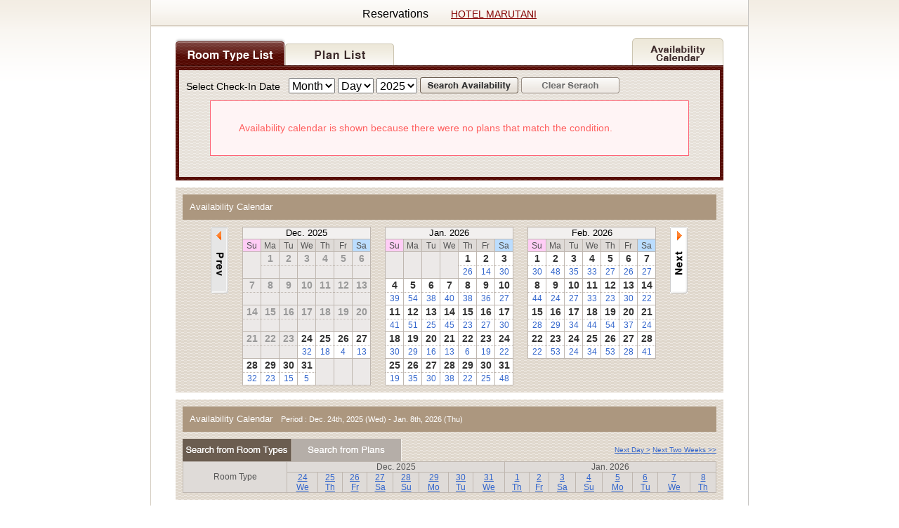

--- FILE ---
content_type: text/html
request_url: https://www.hotel-marutani.com/plan_en/roomtype.html?y=2023&m=6&d=14
body_size: 4659
content:
<!DOCTYPE html PUBLIC "-//W3C//DTD XHTML 1.0 Transitional//EN" "http://www.w3.org/TR/xhtml1/DTD/xhtml1-transitional.dtd">
<html xmlns="http://www.w3.org/1999/xhtml" xml:lang="ja" lang="ja">

<head>
	<meta http-equiv="Content-Type" content="text/html; charset=UTF-8" />
	<title>Reservations HOTEL MARUTANI</title>
	<meta name="Keywords" content="" />
	<meta name="Description" content="" />

	<meta http-equiv="Content-Language" content="ja" />
	<meta http-equiv="Content-Script-Type" content="text/javascript" />
	<meta http-equiv="Content-Style-Type" content="text/css" />
	<meta name="robots" content="index,follow" />
	<meta name="rating" content="general" />

	<link rel="stylesheet" type="text/css" media="all" href="../contents/css/reset.css" />
	<link rel="stylesheet" type="text/css" media="all" href="../contents/themes/default/theme_main.css" />
	<link rel="stylesheet" type="text/css" media="all" href="../contents/pages/plan_en/default/plan.css" />
	<link rel="stylesheet" type="text/css" media="all" href="../contents/pages/plan_en/default/plan_list.css" />

	<script src="../contents/libraries/jquery/1.8.3/jquery-1.8.3.min.js" type="text/javascript"></script>
	<script src="../contents/libraries/mjl/mjl.js" type="text/javascript"></script>

	<!-- bigger link -->
	<script src="../contents/libraries/jquery_biggerlink/2.0.0/jquery.biggerlink.js" type="text/javascript"></script>

	<!-- Plan List -->
	<script src="../contents/js/plan/plan_list.js" type="text/javascript"></script>
	<script src="../contents/js/plan/plan_search_condition.js" type="text/javascript"></script>




</head>



<body id="plan" class="plan_en yui-skin-sam yms_plan_roomtype_calendar yms_plan_roomtype_all" onload="onchange_condition_people()">
<a name="pagetop" id="pagetop"></a>




<div id="wrapper">

<!-- ▼header -->
<div id="header">
<span class="title">Reservations</span>&nbsp;&nbsp;&nbsp;&nbsp;<a href="">HOTEL MARUTANI</a></div>
<!-- ▲header -->


<!-- ▼menu -->
<div id="menu">
</div>
<!-- ▲menu -->


<!-- ▼contents -->
<div id="contents">


	<!-- ▼first_column -->
	<div id="first_column">
	<div class="inner">

<script type="text/javascript">
  $(function(){
    $('.quick_calendar_table td').hover(
      function(){ // Over
        line_class = $(this).parent().attr("class");
        date_num = $(this).attr("abbr");
        $("." + line_class + " td").css("background-color", "#FFF8DD");
        $(".quick_calendar_date_" + date_num).css("background-color", "#FFF8DD");
        // $("#debug_for_js").text(date_class);
      },
      function(){ // Out
        line_class = $(this).parent().attr("class");
        date_num = $(this).attr("abbr");
        $("." + line_class + " td").css("background-color", "#fff");
        $(".quick_calendar_date_" + date_num).css("background-color", "#fff");
      }
    );
  });
</script>

<!-- search tabs -->


<a name="plan_list_tabs" id="plan_list_tabs"></a>
<div class="search_tabs clearfix">
  <div class="yms_tabs">
    <ul class="clearfix">

			<li><a href="../plan_en/roomtype.html" title=" Room Type List"><img src="../contents/themes/default_en/plan/search_tab_room_w156_o.png" alt=" Room Type List" width="156" height="43" /></a></li>
	
			<li><a href="../plan_en/all.html" title="Plan List"><img src="../contents/themes/default_en/plan/search_tab_all_w156.png" alt="Plan List" width="156" height="43" class="roll" /></a></li>
	
			<li class="yms_tab_date"><a href="../plan_en/roomtype_calendar.html?y=0&m=0&d=0" title="Availability Calendar"><img src="../contents/themes/default_en/plan/search_tab_date_w130.png" alt="Availability Calendar" width="130" height="43" class="roll" /></a></li>
	


    </ul>
  </div>
<!-- plan_list_tabs --></div>












<!-- ▼空室状況カレンダー（3ヶ月） -->
<a name="a_calendar_month" id="a_calendar_month"></a>
<!-- ▼条件絞込み検索（空室カレンダー） -->

<!-- Condition Search -->

<a name="a_search_condition" id="a_search_condition"></a>
<div class="search_condition">
  <div class="search_condition_inner">
    <form id="form_search_condition_1" name="form_search_condition_1" method="POST" action="../plan_en/roomtype_all.html" class="form_search_condition">
      <span class="yms_condition_header">Select Check-In Date&nbsp;&nbsp;</span>
      <select id="month1" name="m">
      </select>

      <select id="day1" name="d">
      </select>

      <select id="year1" name="y">
                  <option value="0">Year</option>
                  <option value="2025">2025</option>
                  <option value="2026">2026</option>
              </select>


      <label>
                <input type="hidden" name="original_nodate" value="1">
      </label>
                      </form>

<div class="search_condition_control_inline">

	      <a class="yms_condition_button" href="javascript:document.forms['form_search_condition_1'].submit();" title="Search Availability">
        <img src="../contents/themes/default_en/plan/btn_search.png" alt="Search Availability" class="roll" />
      </a>

    <form id="form_search_condition_reset_1" name="form_search_condition_reset_1" method="POST" action="../plan_en/" class="form_search_condition_reset">
      <input type="hidden" name="original_nodate" value="0">
      <input type="hidden" name="condition_nodate" value="1">
      <input type="hidden" name="condition_nopeople" value="1">
      <input type="hidden" name="condition_price_low" value="0">
      <input type="hidden" name="condition_price_high" value="0">
      <input type="hidden" name="condition_reset" value="1">
      <input type="hidden" name="lt" value="all">
              <a class="yms_condition_button" title="Search Availability">
          <img src="../contents/themes/default_en/plan/btn_search_reset_all_plan_o.png" alt="Search Availability" />
        </a>
          </form>

          <div class="message_error">
                          <p>Availability calendar is shown because there were no plans that match the condition.</p>
            </div>
    
<!-- /.search_condition_control_block --></div>
  </div><!-- search_condition_inner -->
</div><!-- search_condition -->
<!-- Search Result -->

<script type="text/javascript">
$(function(){
	var month_list = new Array("Month", "Jan", "Feb", "Mar", "Apr", "May", "Jun", "Jul", "Aug", "Sep", "Oct", "Nov", "Dec");
	var day_list = new Array();
	day_list[0] = "Day";
	for(i = 1; i < 32; i = i + 1) {
		if(i % 10 == 1 && i != 11) {
			day_list[i] = i+"st";
		} else if (i % 10 == 2 && i != 12) {
			day_list[i] = i+"nd";
		} else if (i % 10 == 3 && i != 13) {
			day_list[i] = i+"rd";
		} else {
			day_list[i] = i+"th";
		}
	}

	$("#year1").change(function() {
		change_year($("#year1"), $("#month1"), $("#day1"), 2025, 12, 24, 2026, 7, 1, month_list, day_list);
	})
	$("#month1").change(function() {
		change_month($("#year1"), $("#month1"), $("#day1"), 2025, 12, 24, 2026, 7, 1, day_list);
	})

	$("#year1").val(2025);
	change_year($("#year1"), $("#month1"), $("#day1"), 2025, 12, 24, 2026, 7, 1, month_list, day_list);
	$("#month1").val(0);
	change_month($("#year1"), $("#month1"), $("#day1"), 2025, 12, 24, 2026, 7, 1, day_list);
	$("#day1").val(0);
});
function change_year(select_year, select_month, select_day, calc_start_y, calc_start_m, calc_start_d, calc_end_y, calc_end_m, calc_end_d, month_list, day_list) {
	var start_date = new Date(calc_start_y, calc_start_m - 1, calc_start_d);
	var end_date = new Date(calc_end_y, calc_end_m - 1, calc_end_d);

	var year = select_year.val();

	select_month.children().remove();
	for(i = 0; i < month_list.length; i++) {
				var target_date_min = new Date(year, i- 1, 1);
				var target_date_max = new Date(year, i, 1);
		target_date_max = target_date_max - 1;
		if(i == 0 || year == 0 || start_date <= target_date_max && end_date >= target_date_min) {
			var node = "<option value='"+i+"'>"+month_list[i]+"</option>";
			select_month.append(node);
		}
	}

	select_day.children().remove();
	for(i = 0; i < day_list.length; i++) {
		var node = "<option value='"+i+"'>"+day_list[i]+"</option>";
		select_day.append(node);
	}
}
function change_month(select_year, select_month, select_day, calc_start_y, calc_start_m, calc_start_d, calc_end_y, calc_end_m, calc_end_d, day_list) {
	var start_date = new Date(calc_start_y, calc_start_m - 1, calc_start_d);
	var end_date = new Date(calc_end_y, calc_end_m - 1, calc_end_d);

	var year = select_year.val();
	var month = select_month.val();

		var final_day = new Date(year, month , 1);
	final_day = final_day - 1;

	select_day.children().remove();
	for(i = 0; i < day_list.length; i++) {
		var target_date = new Date(year, month - 1, i);
		if(	i == 0 || year == 0 			|| start_date <= target_date && end_date >= target_date 			&& final_day >= target_date) 		{
			var node = "<option value='"+i+"'>"+day_list[i]+"</option>";
			select_day.append(node);
		}
	}
}
</script><div class="search_calendar toggle_section">
  <div class="yms_header">
    <p>Availability Calendar</p>
  </div>

  <div class="search_calendar_inner clearfix equalize">
    <div class="yms_navi_month_prev">
              <img src="../contents/themes/default_en/plan/btn_3month_prev_disabled.gif" width="25" height="95" alt="" />
          <!-- yms_navi_month_prev --></div>

          <div class="yms_calendar">
        <div class="yms_navi_month">
          Dec. 2025
          <!-- 0 -->
        <!-- yms_navi_month --></div>

        <table cellspacing="0">
          <tr>
            <th style="background: #FFCDF6;"><p>Su</p></th>
            <th><p>Ma</p></th>
            <th><p>Tu</p></th>
            <th><p>We</p></th>
            <th><p>Th</p></th>
            <th><p>Fr</p></th>
            <th style="background: #BBDDFF;"><p>Sa</p></th>
          </tr>
                      <tr>
                                                                                                              <td class="yms_other_month">
  <div class="yms_past_date">
    <div class="yms_date">
              &nbsp;<!-- 全角スペース -->
          </div>
    <div class="yms_room_status">
                        &nbsp;<!-- 全角スペース -->
                  </div>
  </div>
</td>                                                                                                              <td style="background: #FFFFFF;">
  <div class="yms_past_date">
    <div class="yms_date">
              1
          </div>
    <div class="yms_room_status">
                        &nbsp;<!-- 全角スペース -->
                  </div>
  </div>
</td>                                                                                                              <td style="background: #FFFFFF;">
  <div class="yms_past_date">
    <div class="yms_date">
              2
          </div>
    <div class="yms_room_status">
                        &nbsp;<!-- 全角スペース -->
                  </div>
  </div>
</td>                                                                                                              <td style="background: #FFFFFF;">
  <div class="yms_past_date">
    <div class="yms_date">
              3
          </div>
    <div class="yms_room_status">
                        &nbsp;<!-- 全角スペース -->
                  </div>
  </div>
</td>                                                                                                              <td style="background: #FFFFFF;">
  <div class="yms_past_date">
    <div class="yms_date">
              4
          </div>
    <div class="yms_room_status">
                        &nbsp;<!-- 全角スペース -->
                  </div>
  </div>
</td>                                                                                                              <td style="background: #FFFFFF;">
  <div class="yms_past_date">
    <div class="yms_date">
              5
          </div>
    <div class="yms_room_status">
                        &nbsp;<!-- 全角スペース -->
                  </div>
  </div>
</td>                                                                                                              <td style="background: #FFFFFF;">
  <div class="yms_past_date">
    <div class="yms_date">
              6
          </div>
    <div class="yms_room_status">
                        &nbsp;<!-- 全角スペース -->
                  </div>
  </div>
</td>              <!-- end section i_day -->
            </tr>
                      <tr>
                                                                                                              <td style="background: #FFFFFF;">
  <div class="yms_past_date">
    <div class="yms_date">
              7
          </div>
    <div class="yms_room_status">
                        &nbsp;<!-- 全角スペース -->
                  </div>
  </div>
</td>                                                                                                              <td style="background: #FFFFFF;">
  <div class="yms_past_date">
    <div class="yms_date">
              8
          </div>
    <div class="yms_room_status">
                        &nbsp;<!-- 全角スペース -->
                  </div>
  </div>
</td>                                                                                                              <td style="background: #FFFFFF;">
  <div class="yms_past_date">
    <div class="yms_date">
              9
          </div>
    <div class="yms_room_status">
                        &nbsp;<!-- 全角スペース -->
                  </div>
  </div>
</td>                                                                                                              <td style="background: #FFFFFF;">
  <div class="yms_past_date">
    <div class="yms_date">
              10
          </div>
    <div class="yms_room_status">
                        &nbsp;<!-- 全角スペース -->
                  </div>
  </div>
</td>                                                                                                              <td style="background: #FFFFFF;">
  <div class="yms_past_date">
    <div class="yms_date">
              11
          </div>
    <div class="yms_room_status">
                        &nbsp;<!-- 全角スペース -->
                  </div>
  </div>
</td>                                                                                                              <td style="background: #FFFFFF;">
  <div class="yms_past_date">
    <div class="yms_date">
              12
          </div>
    <div class="yms_room_status">
                        &nbsp;<!-- 全角スペース -->
                  </div>
  </div>
</td>                                                                                                              <td style="background: #FFFFFF;">
  <div class="yms_past_date">
    <div class="yms_date">
              13
          </div>
    <div class="yms_room_status">
                        &nbsp;<!-- 全角スペース -->
                  </div>
  </div>
</td>              <!-- end section i_day -->
            </tr>
                      <tr>
                                                                                                              <td style="background: #FFFFFF;">
  <div class="yms_past_date">
    <div class="yms_date">
              14
          </div>
    <div class="yms_room_status">
                        &nbsp;<!-- 全角スペース -->
                  </div>
  </div>
</td>                                                                                                              <td style="background: #FFFFFF;">
  <div class="yms_past_date">
    <div class="yms_date">
              15
          </div>
    <div class="yms_room_status">
                        &nbsp;<!-- 全角スペース -->
                  </div>
  </div>
</td>                                                                                                              <td style="background: #FFFFFF;">
  <div class="yms_past_date">
    <div class="yms_date">
              16
          </div>
    <div class="yms_room_status">
                        &nbsp;<!-- 全角スペース -->
                  </div>
  </div>
</td>                                                                                                              <td style="background: #FFFFFF;">
  <div class="yms_past_date">
    <div class="yms_date">
              17
          </div>
    <div class="yms_room_status">
                        &nbsp;<!-- 全角スペース -->
                  </div>
  </div>
</td>                                                                                                              <td style="background: #FFFFFF;">
  <div class="yms_past_date">
    <div class="yms_date">
              18
          </div>
    <div class="yms_room_status">
                        &nbsp;<!-- 全角スペース -->
                  </div>
  </div>
</td>                                                                                                              <td style="background: #FFFFFF;">
  <div class="yms_past_date">
    <div class="yms_date">
              19
          </div>
    <div class="yms_room_status">
                        &nbsp;<!-- 全角スペース -->
                  </div>
  </div>
</td>                                                                                                              <td style="background: #FFFFFF;">
  <div class="yms_past_date">
    <div class="yms_date">
              20
          </div>
    <div class="yms_room_status">
                        &nbsp;<!-- 全角スペース -->
                  </div>
  </div>
</td>              <!-- end section i_day -->
            </tr>
                      <tr>
                                                                                                              <td style="background: #FFFFFF;">
  <div class="yms_past_date">
    <div class="yms_date">
              21
          </div>
    <div class="yms_room_status">
                        &nbsp;<!-- 全角スペース -->
                  </div>
  </div>
</td>                                                                                                              <td style="background: #FFFFFF;">
  <div class="yms_past_date">
    <div class="yms_date">
              22
          </div>
    <div class="yms_room_status">
                        &nbsp;<!-- 全角スペース -->
                  </div>
  </div>
</td>                                                                                                              <td style="background: #FFFFFF;">
  <div class="yms_past_date">
    <div class="yms_date">
              23
          </div>
    <div class="yms_room_status">
                        &nbsp;<!-- 全角スペース -->
                  </div>
  </div>
</td>                                                                                                              <td style="background: #FFFFFF;">
  <div class="yms_active_links">
    <div class="yms_date">
              24
          </div>
    <div class="yms_room_status">
                        <a href="../plan_en/all.html?y=2025&m=12&d=24" title="12.24,2025">
            32<input type="hidden" name="condition_nodate" value="1" id="" />
          </a>
                  </div>
  </div>
</td>                                                                                                              <td style="background: #FFFFFF;">
  <div class="yms_active_links">
    <div class="yms_date">
              25
          </div>
    <div class="yms_room_status">
                        <a href="../plan_en/all.html?y=2025&m=12&d=25" title="12.25,2025">
            18<input type="hidden" name="condition_nodate" value="1" id="" />
          </a>
                  </div>
  </div>
</td>                                                                                                              <td style="background: #FFFFFF;">
  <div class="yms_active_links">
    <div class="yms_date">
              26
          </div>
    <div class="yms_room_status">
                        <a href="../plan_en/all.html?y=2025&m=12&d=26" title="12.26,2025">
            4<input type="hidden" name="condition_nodate" value="1" id="" />
          </a>
                  </div>
  </div>
</td>                                                                                                              <td style="background: #FFFFFF;">
  <div class="yms_active_links">
    <div class="yms_date">
              27
          </div>
    <div class="yms_room_status">
                        <a href="../plan_en/all.html?y=2025&m=12&d=27" title="12.27,2025">
            13<input type="hidden" name="condition_nodate" value="1" id="" />
          </a>
                  </div>
  </div>
</td>              <!-- end section i_day -->
            </tr>
                      <tr>
                                                                                                              <td style="background: #FFFFFF;">
  <div class="yms_active_links">
    <div class="yms_date">
              28
          </div>
    <div class="yms_room_status">
                        <a href="../plan_en/all.html?y=2025&m=12&d=28" title="12.28,2025">
            32<input type="hidden" name="condition_nodate" value="1" id="" />
          </a>
                  </div>
  </div>
</td>                                                                                                              <td style="background: #FFFFFF;">
  <div class="yms_active_links">
    <div class="yms_date">
              29
          </div>
    <div class="yms_room_status">
                        <a href="../plan_en/all.html?y=2025&m=12&d=29" title="12.29,2025">
            23<input type="hidden" name="condition_nodate" value="1" id="" />
          </a>
                  </div>
  </div>
</td>                                                                                                              <td style="background: #FFFFFF;">
  <div class="yms_active_links">
    <div class="yms_date">
              30
          </div>
    <div class="yms_room_status">
                        <a href="../plan_en/all.html?y=2025&m=12&d=30" title="12.30,2025">
            15<input type="hidden" name="condition_nodate" value="1" id="" />
          </a>
                  </div>
  </div>
</td>                                                                                                              <td style="background: #FFFFFF;">
  <div class="yms_active_links">
    <div class="yms_date">
              31
          </div>
    <div class="yms_room_status">
                        <a href="../plan_en/all.html?y=2025&m=12&d=31" title="12.31,2025">
            5<input type="hidden" name="condition_nodate" value="1" id="" />
          </a>
                  </div>
  </div>
</td>                                                                                                              <td class="yms_other_month">
  <div class="yms_past_date">
    <div class="yms_date">
              &nbsp;<!-- 全角スペース -->
          </div>
    <div class="yms_room_status">
                        &nbsp;<!-- 全角スペース -->
                  </div>
  </div>
</td>                                                                                                              <td class="yms_other_month">
  <div class="yms_past_date">
    <div class="yms_date">
              &nbsp;<!-- 全角スペース -->
          </div>
    <div class="yms_room_status">
                        &nbsp;<!-- 全角スペース -->
                  </div>
  </div>
</td>                                                                                                              <td class="yms_other_month">
  <div class="yms_past_date">
    <div class="yms_date">
              &nbsp;<!-- 全角スペース -->
          </div>
    <div class="yms_room_status">
                        &nbsp;<!-- 全角スペース -->
                  </div>
  </div>
</td>              <!-- end section i_day -->
            </tr>
          <!-- end of foreach i_week -->
        </table>
      <!-- yms_calendar --></div>
          <div class="yms_calendar">
        <div class="yms_navi_month">
          Jan. 2026
          <!-- 1 -->
        <!-- yms_navi_month --></div>

        <table cellspacing="0">
          <tr>
            <th style="background: #FFCDF6;"><p>Su</p></th>
            <th><p>Ma</p></th>
            <th><p>Tu</p></th>
            <th><p>We</p></th>
            <th><p>Th</p></th>
            <th><p>Fr</p></th>
            <th style="background: #BBDDFF;"><p>Sa</p></th>
          </tr>
                      <tr>
                                                                                                              <td class="yms_other_month">
  <div class="yms_past_date">
    <div class="yms_date">
              &nbsp;<!-- 全角スペース -->
          </div>
    <div class="yms_room_status">
                        &nbsp;<!-- 全角スペース -->
                  </div>
  </div>
</td>                                                                                                              <td class="yms_other_month">
  <div class="yms_past_date">
    <div class="yms_date">
              &nbsp;<!-- 全角スペース -->
          </div>
    <div class="yms_room_status">
                        &nbsp;<!-- 全角スペース -->
                  </div>
  </div>
</td>                                                                                                              <td class="yms_other_month">
  <div class="yms_past_date">
    <div class="yms_date">
              &nbsp;<!-- 全角スペース -->
          </div>
    <div class="yms_room_status">
                        &nbsp;<!-- 全角スペース -->
                  </div>
  </div>
</td>                                                                                                              <td class="yms_other_month">
  <div class="yms_past_date">
    <div class="yms_date">
              &nbsp;<!-- 全角スペース -->
          </div>
    <div class="yms_room_status">
                        &nbsp;<!-- 全角スペース -->
                  </div>
  </div>
</td>                                                                                                              <td style="background: #FFFFFF;">
  <div class="yms_active_links">
    <div class="yms_date">
              1
          </div>
    <div class="yms_room_status">
                        <a href="../plan_en/all.html?y=2026&m=1&d=1" title="1.1,2026">
            26<input type="hidden" name="condition_nodate" value="1" id="" />
          </a>
                  </div>
  </div>
</td>                                                                                                              <td style="background: #FFFFFF;">
  <div class="yms_active_links">
    <div class="yms_date">
              2
          </div>
    <div class="yms_room_status">
                        <a href="../plan_en/all.html?y=2026&m=1&d=2" title="1.2,2026">
            14<input type="hidden" name="condition_nodate" value="1" id="" />
          </a>
                  </div>
  </div>
</td>                                                                                                              <td style="background: #FFFFFF;">
  <div class="yms_active_links">
    <div class="yms_date">
              3
          </div>
    <div class="yms_room_status">
                        <a href="../plan_en/all.html?y=2026&m=1&d=3" title="1.3,2026">
            30<input type="hidden" name="condition_nodate" value="1" id="" />
          </a>
                  </div>
  </div>
</td>              <!-- end section i_day -->
            </tr>
                      <tr>
                                                                                                              <td style="background: #FFFFFF;">
  <div class="yms_active_links">
    <div class="yms_date">
              4
          </div>
    <div class="yms_room_status">
                        <a href="../plan_en/all.html?y=2026&m=1&d=4" title="1.4,2026">
            39<input type="hidden" name="condition_nodate" value="1" id="" />
          </a>
                  </div>
  </div>
</td>                                                                                                              <td style="background: #FFFFFF;">
  <div class="yms_active_links">
    <div class="yms_date">
              5
          </div>
    <div class="yms_room_status">
                        <a href="../plan_en/all.html?y=2026&m=1&d=5" title="1.5,2026">
            54<input type="hidden" name="condition_nodate" value="1" id="" />
          </a>
                  </div>
  </div>
</td>                                                                                                              <td style="background: #FFFFFF;">
  <div class="yms_active_links">
    <div class="yms_date">
              6
          </div>
    <div class="yms_room_status">
                        <a href="../plan_en/all.html?y=2026&m=1&d=6" title="1.6,2026">
            38<input type="hidden" name="condition_nodate" value="1" id="" />
          </a>
                  </div>
  </div>
</td>                                                                                                              <td style="background: #FFFFFF;">
  <div class="yms_active_links">
    <div class="yms_date">
              7
          </div>
    <div class="yms_room_status">
                        <a href="../plan_en/all.html?y=2026&m=1&d=7" title="1.7,2026">
            40<input type="hidden" name="condition_nodate" value="1" id="" />
          </a>
                  </div>
  </div>
</td>                                                                                                              <td style="background: #FFFFFF;">
  <div class="yms_active_links">
    <div class="yms_date">
              8
          </div>
    <div class="yms_room_status">
                        <a href="../plan_en/all.html?y=2026&m=1&d=8" title="1.8,2026">
            38<input type="hidden" name="condition_nodate" value="1" id="" />
          </a>
                  </div>
  </div>
</td>                                                                                                              <td style="background: #FFFFFF;">
  <div class="yms_active_links">
    <div class="yms_date">
              9
          </div>
    <div class="yms_room_status">
                        <a href="../plan_en/all.html?y=2026&m=1&d=9" title="1.9,2026">
            36<input type="hidden" name="condition_nodate" value="1" id="" />
          </a>
                  </div>
  </div>
</td>                                                                                                              <td style="background: #FFFFFF;">
  <div class="yms_active_links">
    <div class="yms_date">
              10
          </div>
    <div class="yms_room_status">
                        <a href="../plan_en/all.html?y=2026&m=1&d=10" title="1.10,2026">
            27<input type="hidden" name="condition_nodate" value="1" id="" />
          </a>
                  </div>
  </div>
</td>              <!-- end section i_day -->
            </tr>
                      <tr>
                                                                                                              <td style="background: #FFFFFF;">
  <div class="yms_active_links">
    <div class="yms_date">
              11
          </div>
    <div class="yms_room_status">
                        <a href="../plan_en/all.html?y=2026&m=1&d=11" title="1.11,2026">
            41<input type="hidden" name="condition_nodate" value="1" id="" />
          </a>
                  </div>
  </div>
</td>                                                                                                              <td style="background: #FFFFFF;">
  <div class="yms_active_links">
    <div class="yms_date">
              12
          </div>
    <div class="yms_room_status">
                        <a href="../plan_en/all.html?y=2026&m=1&d=12" title="1.12,2026">
            51<input type="hidden" name="condition_nodate" value="1" id="" />
          </a>
                  </div>
  </div>
</td>                                                                                                              <td style="background: #FFFFFF;">
  <div class="yms_active_links">
    <div class="yms_date">
              13
          </div>
    <div class="yms_room_status">
                        <a href="../plan_en/all.html?y=2026&m=1&d=13" title="1.13,2026">
            25<input type="hidden" name="condition_nodate" value="1" id="" />
          </a>
                  </div>
  </div>
</td>                                                                                                              <td style="background: #FFFFFF;">
  <div class="yms_active_links">
    <div class="yms_date">
              14
          </div>
    <div class="yms_room_status">
                        <a href="../plan_en/all.html?y=2026&m=1&d=14" title="1.14,2026">
            45<input type="hidden" name="condition_nodate" value="1" id="" />
          </a>
                  </div>
  </div>
</td>                                                                                                              <td style="background: #FFFFFF;">
  <div class="yms_active_links">
    <div class="yms_date">
              15
          </div>
    <div class="yms_room_status">
                        <a href="../plan_en/all.html?y=2026&m=1&d=15" title="1.15,2026">
            23<input type="hidden" name="condition_nodate" value="1" id="" />
          </a>
                  </div>
  </div>
</td>                                                                                                              <td style="background: #FFFFFF;">
  <div class="yms_active_links">
    <div class="yms_date">
              16
          </div>
    <div class="yms_room_status">
                        <a href="../plan_en/all.html?y=2026&m=1&d=16" title="1.16,2026">
            27<input type="hidden" name="condition_nodate" value="1" id="" />
          </a>
                  </div>
  </div>
</td>                                                                                                              <td style="background: #FFFFFF;">
  <div class="yms_active_links">
    <div class="yms_date">
              17
          </div>
    <div class="yms_room_status">
                        <a href="../plan_en/all.html?y=2026&m=1&d=17" title="1.17,2026">
            30<input type="hidden" name="condition_nodate" value="1" id="" />
          </a>
                  </div>
  </div>
</td>              <!-- end section i_day -->
            </tr>
                      <tr>
                                                                                                              <td style="background: #FFFFFF;">
  <div class="yms_active_links">
    <div class="yms_date">
              18
          </div>
    <div class="yms_room_status">
                        <a href="../plan_en/all.html?y=2026&m=1&d=18" title="1.18,2026">
            30<input type="hidden" name="condition_nodate" value="1" id="" />
          </a>
                  </div>
  </div>
</td>                                                                                                              <td style="background: #FFFFFF;">
  <div class="yms_active_links">
    <div class="yms_date">
              19
          </div>
    <div class="yms_room_status">
                        <a href="../plan_en/all.html?y=2026&m=1&d=19" title="1.19,2026">
            29<input type="hidden" name="condition_nodate" value="1" id="" />
          </a>
                  </div>
  </div>
</td>                                                                                                              <td style="background: #FFFFFF;">
  <div class="yms_active_links">
    <div class="yms_date">
              20
          </div>
    <div class="yms_room_status">
                        <a href="../plan_en/all.html?y=2026&m=1&d=20" title="1.20,2026">
            16<input type="hidden" name="condition_nodate" value="1" id="" />
          </a>
                  </div>
  </div>
</td>                                                                                                              <td style="background: #FFFFFF;">
  <div class="yms_active_links">
    <div class="yms_date">
              21
          </div>
    <div class="yms_room_status">
                        <a href="../plan_en/all.html?y=2026&m=1&d=21" title="1.21,2026">
            13<input type="hidden" name="condition_nodate" value="1" id="" />
          </a>
                  </div>
  </div>
</td>                                                                                                              <td style="background: #FFFFFF;">
  <div class="yms_active_links">
    <div class="yms_date">
              22
          </div>
    <div class="yms_room_status">
                        <a href="../plan_en/all.html?y=2026&m=1&d=22" title="1.22,2026">
            6<input type="hidden" name="condition_nodate" value="1" id="" />
          </a>
                  </div>
  </div>
</td>                                                                                                              <td style="background: #FFFFFF;">
  <div class="yms_active_links">
    <div class="yms_date">
              23
          </div>
    <div class="yms_room_status">
                        <a href="../plan_en/all.html?y=2026&m=1&d=23" title="1.23,2026">
            19<input type="hidden" name="condition_nodate" value="1" id="" />
          </a>
                  </div>
  </div>
</td>                                                                                                              <td style="background: #FFFFFF;">
  <div class="yms_active_links">
    <div class="yms_date">
              24
          </div>
    <div class="yms_room_status">
                        <a href="../plan_en/all.html?y=2026&m=1&d=24" title="1.24,2026">
            22<input type="hidden" name="condition_nodate" value="1" id="" />
          </a>
                  </div>
  </div>
</td>              <!-- end section i_day -->
            </tr>
                      <tr>
                                                                                                              <td style="background: #FFFFFF;">
  <div class="yms_active_links">
    <div class="yms_date">
              25
          </div>
    <div class="yms_room_status">
                        <a href="../plan_en/all.html?y=2026&m=1&d=25" title="1.25,2026">
            19<input type="hidden" name="condition_nodate" value="1" id="" />
          </a>
                  </div>
  </div>
</td>                                                                                                              <td style="background: #FFFFFF;">
  <div class="yms_active_links">
    <div class="yms_date">
              26
          </div>
    <div class="yms_room_status">
                        <a href="../plan_en/all.html?y=2026&m=1&d=26" title="1.26,2026">
            35<input type="hidden" name="condition_nodate" value="1" id="" />
          </a>
                  </div>
  </div>
</td>                                                                                                              <td style="background: #FFFFFF;">
  <div class="yms_active_links">
    <div class="yms_date">
              27
          </div>
    <div class="yms_room_status">
                        <a href="../plan_en/all.html?y=2026&m=1&d=27" title="1.27,2026">
            30<input type="hidden" name="condition_nodate" value="1" id="" />
          </a>
                  </div>
  </div>
</td>                                                                                                              <td style="background: #FFFFFF;">
  <div class="yms_active_links">
    <div class="yms_date">
              28
          </div>
    <div class="yms_room_status">
                        <a href="../plan_en/all.html?y=2026&m=1&d=28" title="1.28,2026">
            38<input type="hidden" name="condition_nodate" value="1" id="" />
          </a>
                  </div>
  </div>
</td>                                                                                                              <td style="background: #FFFFFF;">
  <div class="yms_active_links">
    <div class="yms_date">
              29
          </div>
    <div class="yms_room_status">
                        <a href="../plan_en/all.html?y=2026&m=1&d=29" title="1.29,2026">
            22<input type="hidden" name="condition_nodate" value="1" id="" />
          </a>
                  </div>
  </div>
</td>                                                                                                              <td style="background: #FFFFFF;">
  <div class="yms_active_links">
    <div class="yms_date">
              30
          </div>
    <div class="yms_room_status">
                        <a href="../plan_en/all.html?y=2026&m=1&d=30" title="1.30,2026">
            25<input type="hidden" name="condition_nodate" value="1" id="" />
          </a>
                  </div>
  </div>
</td>                                                                                                              <td style="background: #FFFFFF;">
  <div class="yms_active_links">
    <div class="yms_date">
              31
          </div>
    <div class="yms_room_status">
                        <a href="../plan_en/all.html?y=2026&m=1&d=31" title="1.31,2026">
            48<input type="hidden" name="condition_nodate" value="1" id="" />
          </a>
                  </div>
  </div>
</td>              <!-- end section i_day -->
            </tr>
          <!-- end of foreach i_week -->
        </table>
      <!-- yms_calendar --></div>
          <div class="yms_calendar">
        <div class="yms_navi_month">
          Feb. 2026
          <!-- 2 -->
        <!-- yms_navi_month --></div>

        <table cellspacing="0">
          <tr>
            <th style="background: #FFCDF6;"><p>Su</p></th>
            <th><p>Ma</p></th>
            <th><p>Tu</p></th>
            <th><p>We</p></th>
            <th><p>Th</p></th>
            <th><p>Fr</p></th>
            <th style="background: #BBDDFF;"><p>Sa</p></th>
          </tr>
                      <tr>
                                                                                                              <td style="background: #FFFFFF;">
  <div class="yms_active_links">
    <div class="yms_date">
              1
          </div>
    <div class="yms_room_status">
                        <a href="../plan_en/all.html?y=2026&m=2&d=1" title="2.1,2026">
            30<input type="hidden" name="condition_nodate" value="1" id="" />
          </a>
                  </div>
  </div>
</td>                                                                                                              <td style="background: #FFFFFF;">
  <div class="yms_active_links">
    <div class="yms_date">
              2
          </div>
    <div class="yms_room_status">
                        <a href="../plan_en/all.html?y=2026&m=2&d=2" title="2.2,2026">
            48<input type="hidden" name="condition_nodate" value="1" id="" />
          </a>
                  </div>
  </div>
</td>                                                                                                              <td style="background: #FFFFFF;">
  <div class="yms_active_links">
    <div class="yms_date">
              3
          </div>
    <div class="yms_room_status">
                        <a href="../plan_en/all.html?y=2026&m=2&d=3" title="2.3,2026">
            35<input type="hidden" name="condition_nodate" value="1" id="" />
          </a>
                  </div>
  </div>
</td>                                                                                                              <td style="background: #FFFFFF;">
  <div class="yms_active_links">
    <div class="yms_date">
              4
          </div>
    <div class="yms_room_status">
                        <a href="../plan_en/all.html?y=2026&m=2&d=4" title="2.4,2026">
            33<input type="hidden" name="condition_nodate" value="1" id="" />
          </a>
                  </div>
  </div>
</td>                                                                                                              <td style="background: #FFFFFF;">
  <div class="yms_active_links">
    <div class="yms_date">
              5
          </div>
    <div class="yms_room_status">
                        <a href="../plan_en/all.html?y=2026&m=2&d=5" title="2.5,2026">
            27<input type="hidden" name="condition_nodate" value="1" id="" />
          </a>
                  </div>
  </div>
</td>                                                                                                              <td style="background: #FFFFFF;">
  <div class="yms_active_links">
    <div class="yms_date">
              6
          </div>
    <div class="yms_room_status">
                        <a href="../plan_en/all.html?y=2026&m=2&d=6" title="2.6,2026">
            26<input type="hidden" name="condition_nodate" value="1" id="" />
          </a>
                  </div>
  </div>
</td>                                                                                                              <td style="background: #FFFFFF;">
  <div class="yms_active_links">
    <div class="yms_date">
              7
          </div>
    <div class="yms_room_status">
                        <a href="../plan_en/all.html?y=2026&m=2&d=7" title="2.7,2026">
            27<input type="hidden" name="condition_nodate" value="1" id="" />
          </a>
                  </div>
  </div>
</td>              <!-- end section i_day -->
            </tr>
                      <tr>
                                                                                                              <td style="background: #FFFFFF;">
  <div class="yms_active_links">
    <div class="yms_date">
              8
          </div>
    <div class="yms_room_status">
                        <a href="../plan_en/all.html?y=2026&m=2&d=8" title="2.8,2026">
            44<input type="hidden" name="condition_nodate" value="1" id="" />
          </a>
                  </div>
  </div>
</td>                                                                                                              <td style="background: #FFFFFF;">
  <div class="yms_active_links">
    <div class="yms_date">
              9
          </div>
    <div class="yms_room_status">
                        <a href="../plan_en/all.html?y=2026&m=2&d=9" title="2.9,2026">
            24<input type="hidden" name="condition_nodate" value="1" id="" />
          </a>
                  </div>
  </div>
</td>                                                                                                              <td style="background: #FFFFFF;">
  <div class="yms_active_links">
    <div class="yms_date">
              10
          </div>
    <div class="yms_room_status">
                        <a href="../plan_en/all.html?y=2026&m=2&d=10" title="2.10,2026">
            27<input type="hidden" name="condition_nodate" value="1" id="" />
          </a>
                  </div>
  </div>
</td>                                                                                                              <td style="background: #FFFFFF;">
  <div class="yms_active_links">
    <div class="yms_date">
              11
          </div>
    <div class="yms_room_status">
                        <a href="../plan_en/all.html?y=2026&m=2&d=11" title="2.11,2026">
            33<input type="hidden" name="condition_nodate" value="1" id="" />
          </a>
                  </div>
  </div>
</td>                                                                                                              <td style="background: #FFFFFF;">
  <div class="yms_active_links">
    <div class="yms_date">
              12
          </div>
    <div class="yms_room_status">
                        <a href="../plan_en/all.html?y=2026&m=2&d=12" title="2.12,2026">
            23<input type="hidden" name="condition_nodate" value="1" id="" />
          </a>
                  </div>
  </div>
</td>                                                                                                              <td style="background: #FFFFFF;">
  <div class="yms_active_links">
    <div class="yms_date">
              13
          </div>
    <div class="yms_room_status">
                        <a href="../plan_en/all.html?y=2026&m=2&d=13" title="2.13,2026">
            30<input type="hidden" name="condition_nodate" value="1" id="" />
          </a>
                  </div>
  </div>
</td>                                                                                                              <td style="background: #FFFFFF;">
  <div class="yms_active_links">
    <div class="yms_date">
              14
          </div>
    <div class="yms_room_status">
                        <a href="../plan_en/all.html?y=2026&m=2&d=14" title="2.14,2026">
            22<input type="hidden" name="condition_nodate" value="1" id="" />
          </a>
                  </div>
  </div>
</td>              <!-- end section i_day -->
            </tr>
                      <tr>
                                                                                                              <td style="background: #FFFFFF;">
  <div class="yms_active_links">
    <div class="yms_date">
              15
          </div>
    <div class="yms_room_status">
                        <a href="../plan_en/all.html?y=2026&m=2&d=15" title="2.15,2026">
            28<input type="hidden" name="condition_nodate" value="1" id="" />
          </a>
                  </div>
  </div>
</td>                                                                                                              <td style="background: #FFFFFF;">
  <div class="yms_active_links">
    <div class="yms_date">
              16
          </div>
    <div class="yms_room_status">
                        <a href="../plan_en/all.html?y=2026&m=2&d=16" title="2.16,2026">
            29<input type="hidden" name="condition_nodate" value="1" id="" />
          </a>
                  </div>
  </div>
</td>                                                                                                              <td style="background: #FFFFFF;">
  <div class="yms_active_links">
    <div class="yms_date">
              17
          </div>
    <div class="yms_room_status">
                        <a href="../plan_en/all.html?y=2026&m=2&d=17" title="2.17,2026">
            34<input type="hidden" name="condition_nodate" value="1" id="" />
          </a>
                  </div>
  </div>
</td>                                                                                                              <td style="background: #FFFFFF;">
  <div class="yms_active_links">
    <div class="yms_date">
              18
          </div>
    <div class="yms_room_status">
                        <a href="../plan_en/all.html?y=2026&m=2&d=18" title="2.18,2026">
            44<input type="hidden" name="condition_nodate" value="1" id="" />
          </a>
                  </div>
  </div>
</td>                                                                                                              <td style="background: #FFFFFF;">
  <div class="yms_active_links">
    <div class="yms_date">
              19
          </div>
    <div class="yms_room_status">
                        <a href="../plan_en/all.html?y=2026&m=2&d=19" title="2.19,2026">
            54<input type="hidden" name="condition_nodate" value="1" id="" />
          </a>
                  </div>
  </div>
</td>                                                                                                              <td style="background: #FFFFFF;">
  <div class="yms_active_links">
    <div class="yms_date">
              20
          </div>
    <div class="yms_room_status">
                        <a href="../plan_en/all.html?y=2026&m=2&d=20" title="2.20,2026">
            37<input type="hidden" name="condition_nodate" value="1" id="" />
          </a>
                  </div>
  </div>
</td>                                                                                                              <td style="background: #FFFFFF;">
  <div class="yms_active_links">
    <div class="yms_date">
              21
          </div>
    <div class="yms_room_status">
                        <a href="../plan_en/all.html?y=2026&m=2&d=21" title="2.21,2026">
            24<input type="hidden" name="condition_nodate" value="1" id="" />
          </a>
                  </div>
  </div>
</td>              <!-- end section i_day -->
            </tr>
                      <tr>
                                                                                                              <td style="background: #FFFFFF;">
  <div class="yms_active_links">
    <div class="yms_date">
              22
          </div>
    <div class="yms_room_status">
                        <a href="../plan_en/all.html?y=2026&m=2&d=22" title="2.22,2026">
            22<input type="hidden" name="condition_nodate" value="1" id="" />
          </a>
                  </div>
  </div>
</td>                                                                                                              <td style="background: #FFFFFF;">
  <div class="yms_active_links">
    <div class="yms_date">
              23
          </div>
    <div class="yms_room_status">
                        <a href="../plan_en/all.html?y=2026&m=2&d=23" title="2.23,2026">
            53<input type="hidden" name="condition_nodate" value="1" id="" />
          </a>
                  </div>
  </div>
</td>                                                                                                              <td style="background: #FFFFFF;">
  <div class="yms_active_links">
    <div class="yms_date">
              24
          </div>
    <div class="yms_room_status">
                        <a href="../plan_en/all.html?y=2026&m=2&d=24" title="2.24,2026">
            24<input type="hidden" name="condition_nodate" value="1" id="" />
          </a>
                  </div>
  </div>
</td>                                                                                                              <td style="background: #FFFFFF;">
  <div class="yms_active_links">
    <div class="yms_date">
              25
          </div>
    <div class="yms_room_status">
                        <a href="../plan_en/all.html?y=2026&m=2&d=25" title="2.25,2026">
            34<input type="hidden" name="condition_nodate" value="1" id="" />
          </a>
                  </div>
  </div>
</td>                                                                                                              <td style="background: #FFFFFF;">
  <div class="yms_active_links">
    <div class="yms_date">
              26
          </div>
    <div class="yms_room_status">
                        <a href="../plan_en/all.html?y=2026&m=2&d=26" title="2.26,2026">
            53<input type="hidden" name="condition_nodate" value="1" id="" />
          </a>
                  </div>
  </div>
</td>                                                                                                              <td style="background: #FFFFFF;">
  <div class="yms_active_links">
    <div class="yms_date">
              27
          </div>
    <div class="yms_room_status">
                        <a href="../plan_en/all.html?y=2026&m=2&d=27" title="2.27,2026">
            28<input type="hidden" name="condition_nodate" value="1" id="" />
          </a>
                  </div>
  </div>
</td>                                                                                                              <td style="background: #FFFFFF;">
  <div class="yms_active_links">
    <div class="yms_date">
              28
          </div>
    <div class="yms_room_status">
                        <a href="../plan_en/all.html?y=2026&m=2&d=28" title="2.28,2026">
            41<input type="hidden" name="condition_nodate" value="1" id="" />
          </a>
                  </div>
  </div>
</td>              <!-- end section i_day -->
            </tr>
          <!-- end of foreach i_week -->
        </table>
      <!-- yms_calendar --></div>
    <!-- end of foreach i_month -->

    <div class="yms_navi_month_next">
              <a href="../plan_en/roomtype_calendar.html?calendar_start_date=2026-03-01"><img src="../contents/themes/default_en/plan/btn_3month_next.gif" width="25" height="95" alt="Next" class="roll" /></a>
          <!-- yms_navi_month_next --></div>
  <!-- search_calendar_inner --></div>
<!-- search_calendar --></div>
<!-- ▲条件絞込み検索（空室カレンダー） -->

<a name="a_quick_calendar" id="a_quick_calendar"></a>
<div class="quick_calendar clearfix">
    <div class="yms_header">
    <p>Availability Calendar&nbsp;&nbsp;
      <span class="yms_mild_word">Period : Dec. 24th, 2025 (Wed)&nbsp;-&nbsp;Jan. 8th, 2026 (Thu)</span>
    </p>
  </div>
  <div style="text-align: right">
      </div>

  <div class="yms_navi clearfix">
        <div class="yms_tabs">
      <ul class="clearfix">
        <li><img src="../contents/themes/default_en/plan/tab_quick_calendar_room_o.png" alt="Search from Room Types" width="156" height="32" /></li>
        <li><a href="../plan_en/plan_calendar.html?y=0&m=0&d=0#a_quick_calendar" title="Search from Plans"><img src="../contents/themes/default_en/plan/tab_quick_calendar_all_plan.png" alt="Search from Room Type" class="roll" width="156" height="32" /></a></li>
      </ul>
    </div>
    
        <div class="yms_navi_term">
      <ul class="clearfix">
        <li class="yms_next">
          <a href="../plan_en/roomtype_calendar.html?y=2026&m=01&d=07">Next Two Weeks &gt;&gt;</a>
        </li>
	<li class="yms_next">&nbsp;</li>
        <li class="yms_next">
          <a href="../plan_en/roomtype_calendar.html?y=2025&m=12&d=25">Next Day &gt;</a>
        </li>
      </ul>
    </div>
  </div>
  
    <div class="yms_calendar">
    <table cellspacing="0" class="quick_calendar_table">
                                              <tr>
        <th rowspan="2" class="yms_title">Room Type</th>
        <th colspan="8">
                      Dec. 2025
                  </th>
                  <th colspan="8">
                          Jan. 2026
                      </th>
              </tr>
      <tr>
                                      <th>
            <div class="">
              <div class="">
                <a href="../plan_en/roomtype.html?y=2025&m=12&d=24">
                  24<br>We
                </a>
              </div>
            </div>
          </th>
                                      <th>
            <div class="">
              <div class="">
                <a href="../plan_en/roomtype.html?y=2025&m=12&d=25">
                  25<br>Th
                </a>
              </div>
            </div>
          </th>
                                      <th>
            <div class="">
              <div class="">
                <a href="../plan_en/roomtype.html?y=2025&m=12&d=26">
                  26<br>Fr
                </a>
              </div>
            </div>
          </th>
                                      <th>
            <div class="">
              <div class="">
                <a href="../plan_en/roomtype.html?y=2025&m=12&d=27">
                  27<br>Sa
                </a>
              </div>
            </div>
          </th>
                                      <th>
            <div class="">
              <div class="">
                <a href="../plan_en/roomtype.html?y=2025&m=12&d=28">
                  28<br>Su
                </a>
              </div>
            </div>
          </th>
                                      <th>
            <div class="">
              <div class="">
                <a href="../plan_en/roomtype.html?y=2025&m=12&d=29">
                  29<br>Mo
                </a>
              </div>
            </div>
          </th>
                                      <th>
            <div class="">
              <div class="">
                <a href="../plan_en/roomtype.html?y=2025&m=12&d=30">
                  30<br>Tu
                </a>
              </div>
            </div>
          </th>
                                      <th>
            <div class="">
              <div class="">
                <a href="../plan_en/roomtype.html?y=2025&m=12&d=31">
                  31<br>We
                </a>
              </div>
            </div>
          </th>
                                      <th>
            <div class="">
              <div class="">
                <a href="../plan_en/roomtype.html?y=2026&m=1&d=1">
                  1<br>Th
                </a>
              </div>
            </div>
          </th>
                                      <th>
            <div class="">
              <div class="">
                <a href="../plan_en/roomtype.html?y=2026&m=1&d=2">
                  2<br>Fr
                </a>
              </div>
            </div>
          </th>
                                      <th>
            <div class="">
              <div class="">
                <a href="../plan_en/roomtype.html?y=2026&m=1&d=3">
                  3<br>Sa
                </a>
              </div>
            </div>
          </th>
                                      <th>
            <div class="">
              <div class="">
                <a href="../plan_en/roomtype.html?y=2026&m=1&d=4">
                  4<br>Su
                </a>
              </div>
            </div>
          </th>
                                      <th>
            <div class="">
              <div class="">
                <a href="../plan_en/roomtype.html?y=2026&m=1&d=5">
                  5<br>Mo
                </a>
              </div>
            </div>
          </th>
                                      <th>
            <div class="">
              <div class="">
                <a href="../plan_en/roomtype.html?y=2026&m=1&d=6">
                  6<br>Tu
                </a>
              </div>
            </div>
          </th>
                                      <th>
            <div class="">
              <div class="">
                <a href="../plan_en/roomtype.html?y=2026&m=1&d=7">
                  7<br>We
                </a>
              </div>
            </div>
          </th>
                                      <th>
            <div class="">
              <div class="">
                <a href="../plan_en/roomtype.html?y=2026&m=1&d=8">
                  8<br>Th
                </a>
              </div>
            </div>
          </th>
              </tr>
                </table>
    
      </div>
</div>

<ul class="page_navigation">
  <li><a href="../plan_en/" class="icon_left">Back to Plan List</a></li>
  <li><a href="#pagetop" class="icon_action_arrow_up">Top of Page</a></li>
</ul>
	</div>
	</div>
	<!-- ▲first_column -->


</div>
<!-- ▲contents -->

<!-- ▼bottom -->
<div id="bottom">
</div>
<!-- ▲bottom -->


<!-- ▼footer -->
<div id="footer">
<a href="https://www.hotel-marutani.com">Back to Home</a>
</div>
<!-- ▲footer -->

</div>

<!---->
<!-- Global site tag (gtag.js) - Google Analytics -->
<script async src="https://www.googletagmanager.com/gtag/js?id=UA-3759330-1"></script>
<script>
	window.dataLayer = window.dataLayer || [];
	function gtag(){dataLayer.push(arguments);}
	gtag('js', new Date());
	gtag('config', 'UA-3759330-1', {
	 'linker': {
	  'domains': ['hotel-marutani.com', 'rsv01.reserve-system.com']
	 }
	});
</script>
<!---->

</body>
</html>

--- FILE ---
content_type: text/css
request_url: https://www.hotel-marutani.com/contents/css/reset.css
body_size: 1016
content:
@charset "utf-8";

/*	Copyright: 2008-11 Spacekey All Rights Reserved. 
	ヤドバンスの標準、基本的なcssハック

	Copyright (c) 2010, Yahoo! Inc. All rights reserved.
	Code licensed under the BSD License:
	http://developer.yahoo.com/yui/license.html
	version: 3.1.1
	build: 47
- - - - - - - - - - - - - - - - - - - - - - - - - - - - - - - - - - - */

body,div,dl,dt,dd,ul,ol,li,h1,h2,h3,h4,h5,h6,
pre,code,form,fieldset,legend,input,textarea,p,blockquote,th,td { margin:0; padding:0; }
table { border-collapse:collapse; border-spacing:0; }

fieldset,img {	border:0; }

/*	TODO think about hanlding inheritence differently, maybe letting IE6 fail a bit */
address,caption,cite,code,dfn,em,strong,th,var { font-style:normal; font-weight:normal; }
	
/*	TODO Figure out where this list-style rule is best set. Hedger has a request to investigate */
li { list-style:none; }

caption,th { text-align:left; }
h1,h2,h3,h4,h5,h6 { font-size:100%; font-weight:normal;}
q:before,q:after { content:''; }
abbr,acronym { border:0; font-variant:normal;}

/* to preserve line-height and selector appearance */
sup { vertical-align:text-top; }
sub { vertical-align:text-bottom; }
input,textarea,select { font-family:inherit; font-size:inherit; font-weight:inherit; }

/*to enable resizing for IE*/
input,textarea,select { *font-size:100%; }

/*because legend doesn't inherit in IE */
legend {	color:#000; }

body {
	font:13px/1.231 arial,helvetica,clean,sans-serif;
	*font-size:small; /* for IE */
	*font:x-small; /* for IE in quirks mode */
}

/* Nudge down to get to 13px equivalent for these form elements */ 
select,input,button,textarea { font:99% arial,helvetica,clean,sans-serif; }

/** To help tables remember to inherit */
table { font-size:inherit; font:100%; }

/* Bump up IE to get to 13px equivalent for these fixed-width elements */
pre,code,kbd,samp,tt { font-family:monospace; *font-size:108%; line-height:100%;}

/* clearfixハック */
.clearfix:after {content: "."; display: block; height: 0; clear: both; visibility: hidden;}
.clearfix {display: inline-table;}
* html .clearfix {height: 1%;}
.clearfix {display: block;}
.clearfix {zoom:1;}
.clearfix {overflow: hidden;}
#contents:after {content: "."; display: block; height: 0; clear: both; visibility: hidden;}
#contents {display: inline-table;}
* html #contents {height: 1%;}
#contents {display: block;}
#contents {zoom:1;}
#bottom:after {content: "."; display: block; height: 0; clear: both; visibility: hidden;}
#bottom {display: inline-table;}
* html #bottom {height: 1%;}
#bottom {display: block;}
#bottom {zoom:1;}

body { font-family:"Lucida Grande","Hiragino Kaku Gothic Pro","ヒラギノ角ゴ Pro W3",Meiryo,"メイリオ",Verdana,"MS P Gothic","ＭＳ Ｐゴシック",sans-serif }
strong { font-weight: bold; }

/* 基本的なIE6/7用CSSハック
- - - - - - - - - - - - - - - - - - - - - - - - - - - - - - - - - - - */
* html body { font-family: Verdana; }
input { vertical-align: middle; }
optgroup { font-style:normal; }
br { letter-spacing: 0; }

--- FILE ---
content_type: text/css
request_url: https://www.hotel-marutani.com/contents/themes/default/theme_main.css
body_size: -70
content:
@charset "utf-8";

/*------------------------------------------------------------
	Website     : 
	Website URL : 
	Title       : 
	File        : theme.css
	Description : 無印版
	Version     : 1.0.0 2009/04/30 yabuchi
	Copyright   : 2008 Spacekey All Rights Reserved. 
------------------------------------------------------------ */



@import "theme.css";


/* first_column
------------------------------------------------------------ */
#first_column {
}
#first_column .inner {
	margin: 0 75px;
}


/* second_column
------------------------------------------------------------ */
#second_column {
	width: 0;
	float: left;
}
#second_column .inner {}


/* third_column
------------------------------------------------------------ */
#third_column {
	width: 0;
	float: left;
}
#third_column .inner {}





--- FILE ---
content_type: text/css
request_url: https://www.hotel-marutani.com/contents/pages/plan_en/default/plan.css
body_size: 1299
content:
@charset "utf-8";
/* - - - - - - - - - - - - - - - - - - - - - - - - - - - - - - - - - - -
	Title: 
	Description: 
	Version: 1.0.0 2010/08/26
	
	プラン共通のcss
	
- - - - - - - - - - - - - - - - - - - - - - - - - - - - - - - - - - - */


/* リンク色
- - - - - - - - - - - - - - - - - - - - - - - - - - - - - - - - - - - */
#contents a:link		{ color: #36c; }
#contents a:visited		{ color: #900; }
#contents a:hover		{ color: #36c; }
#contents a:active		{ color: #36c; }



/* biggerlink
- - - - - - - - - - - - - - - - - - - - - - - - - - - - - - - - - - - */
/* biggerlink ここから */
	/* Put a border around the newly clickable element */
	.bl-hot {
		/* border: solid 1px #ccc; ボーダー入れるときはここ。 */
		zoom: 1; /* Should be IE only */
	}
	/* rollover style for clickable element */
	.bl-hover {
		border-color: #aaf;
		cursor: pointer;
		background-color: #FFEB9B;
	}
	
	/* Simulate hover on contained link */
	.bl-hover a:link {
		color: #36c;
	}
	.bl-hover a:visited {
		color: #900;
	}
/* biggerlink ここまで */



/* メッセージ
- - - - - - - - - - - - - - - - - - - - - - - - - - - - - - - - - - - */
div.message_error {
	width: 600px;
	margin: 10px auto 20px;
	padding: 30px 40px;
	border: solid 1px #FF6476;
	color: #FF6060;
	background: #FFF4F5;
}

/* ページの先頭に戻る、など
- - - - - - - - - - - - - - - - - - - - - - - - - - - - - - - - - - - */
#contents ul.page_navigation {
	text-align: right;
}
#contents ul.page_navigation li {
	display: inline;
}

/* icon 他のいろんなところのアイコンと共通化できるところはすべし。
- - - - - - - - - - - - - - - - - - - - - - - - - - - - - - - - - - - */
.icon_left {
	background:transparent url(icon/icon_left.gif) no-repeat scroll left center;
	line-height:24px;
	padding:4px 10px 3px 20px;
}
/* ページの先頭へ戻る
- - - - - - - - - - - - - - - - - - - - - - - - - - - - - - - - - - - */
.icon_action_arrow_up {
	background:transparent url(icon/icon_gotop.gif) no-repeat scroll left center;
	line-height:24px;
	padding:4px 10px 3px 23px;
}


/** * * * * * * * * * * * * * * * * * * * * * * * * * * * * * * * * * *
 **
 **  条件絞込み検索（タブ）
 **
 **/
#contents .search_tabs {
}

/* tabs
- - - - - - - - - - - - - - - - - - - - - - - - - - - - - - - - - - - */
#contents .search_tabs {
	width: 780px;
	margin: 0 auto;
}
#contents .search_tabs .yms_tabs {
	padding-bottom: 2px;
	background: url(bgi_block_deep_red_top.png) repeat-x bottom left;
}
#contents .search_tabs .yms_tabs_date {
	padding-bottom: 2px;
	background: url(bgi_block_deep_brown_top.png) repeat-x bottom left;
}
#contents .search_tabs ul {
}
#contents .search_tabs li {
	display: block;
	float  : left;
	height: 43px;
	line-height: 0; /* ie6 list bottom margin */
}

#contents .search_tabs li a {
	line-height: normal; /* ie6 list bottom margin */
	display: block; /* ie6 list bottom margin */
	overflow: hidden;
}

#contents .search_tabs li.yms_tab_date {
	float: right;
	margin-left: 26px;
}



/** * * * * * * * * * * * * * * * * * * * * * * * * * * * * * * * * * *
 **
 **  条件絞込み検索（条件指定）
 **
 **/
#contents .search_condition {
	clear: both;
	width: 770px;
	margin: 0 auto 10px;
	padding: 5px;
	background: url(bgi_block_deep_red.png) repeat top left;
}
#contents .search_condition_inner {
	padding: 10px;
	background: url(bgi_block_03.png) repeat top left;
	font-size: 108%;
}
#contents .search_condition_control_block {
	display: block;
	margin: 5px 0;
	padding: 5px 0;
	text-align: center;
}
#contents .search_condition_control_inline {
	display: inline;
}

#contents .search_condition form.form_search_condition,
#contents .search_condition form.form_search_condition_reset {
	display: inline;
}
#contents .search_condition a.yms_condition_button {
	text-decoration: none;
}
#contents .search_condition a.yms_condition_button img {
	vertical-align: bottom;
}
#contents .search_condition form.form_search_condition select {
	font-size: 116%;
}


/** * * * * * * * * * * * * * * * * * * * * * * * * * * * * * * * * * *
 **
 **  条件絞込み検索（条件指定、日付）
 **
 **/
#contents .search_condition_date {
	clear: both;
	width: 780px;
	height: 4px;
	margin: 0 auto;
	background: url(bgi_block_deep_brown.png) repeat top left;
}


/*
・条件指定部分、ネーミング
日にち		.yms_condition_date
人数		.yms_condition_person
カテゴリ	.yms_condition_category
ボタン		.yms_condition_button
検索条件	.yms_condition_condition
*/



/** * * * * * * * * * * * * * * * * * * * * * * * * * * * * * * * * * *
 **
 **  条件絞込み検索（検索結果）
 **
 **/
#contents .search_result {
	width: 780px;
	margin: 0 auto;
	clear: both;
	margin-bottom: 0;
	font-size: 108%;
}
#contents .search_result_inner {
	padding: 0;
	margin-bottom: 5px;
}
#contents .search_result ul.yms_first {
	float: left;
}
#contents .search_result ul.yms_first li {
	display: inline;
	padding: 0 5px;
}
#contents .search_result ul.yms_second {
	float: right;
}
#contents .search_result ul.yms_second li {
	display: inline;
	padding: 0 0 0 10px;
}

#contents .search_result ul.yms_first li.yms_icon_search_division {
	background: url(icon_summary_search_division.gif) no-repeat left center;
	padding-left: 62px;
	padding-right: 20px;
}
#contents .search_result ul.yms_first li.yms_icon_date {
	background: url(icon_summary_date.gif) no-repeat left center;
	padding-left: 45px;
	padding-right: 20px;
}

/** * * * * * * * * * * * * * * * * * * * * * * * * * * * * * * * * * *
 **
 **  導線 conductor_list
 **
 **/
#contents .conductor_list {
	width: 780px;
	margin: 0 auto;
	margin-top: 30px;
	margin-bottom: 30px;
}
#contents .conductor_list h3.yms_header3 {
	padding: 7px 10px;
	background: url(bgi_block_deep_brown.png) repeat top left;
	color: #fff;
}
#contents .conductor_list ul {
}
#contents .conductor_list ul li {
	display: block;
	float: left;
	min-width: 45%; /* ie7 型崩れ対策 */
	padding-left: 20px;
	padding-right: 10px;
	padding: 5px 10px 5px 20px;
	background: url(icon_arrow_small_square.png) no-repeat left center;
	font-size: 108%;
}


--- FILE ---
content_type: text/css
request_url: https://www.hotel-marutani.com/contents/pages/plan_en/default/plan_list.css
body_size: 7291
content:
@charset "utf-8";
/* - - - - - - - - - - - - - - - - - - - - - - - - - - - - - - - - - - -
	Title: 
	Description: 
	Version: 1.0.0 2009/06/08
	
	■早見表
	３ヶ月早見表						.search_calendar
	２週間早見表						.quick_calendar
	
	■一覧系
	プラン一覧共通
	プラン一覧（ノーマル）				.list_one_normal
	カテゴリ一覧（表幅広）				.list_one_table_wide
	部屋タイプ一覧（写真）				.list_one_photo

	■概要
	概要（表幅広）						.summary_table_wide
	概要（写真）						.summary_photo

	■プラン帯

	■写真
	写真共通
	カラコルム							.yms_karakoram
										.yms_karakoram_r
	カンチェンジュンガ					.yms_kangchenjunga

- - - - - - - - - - - - - - - - - - - - - - - - - - - - - - - - - - - */



/* 横の幅
- - - - - - - - - - - - - - - - - - - - - - - - - - - - - - - - - - - */
#contents #first_column .inner {
	width: 830px;
	margin: 0 auto;
}

/* フォントサイズ、幅 */
#contents .roomtype_summary,
#contents .roomtype_plan_list,

#contents .search_tabs,
/* #contents .search_condition, 個別に設定 */
#contents .search_result,

#contents .search_calendar,
#contents .quick_calendar,

#contents .list_one_photo,
#contents .list_one_table_wide,
#contents .list_one_normal {
	width: 780px;
	margin: 0 auto;
}



/*
■ ■ ■ ■ ■ ■ ■ ■ ■ ■ ■ ■ ■ ■ ■ ■ ■ ■ ■ ■ ■ ■ ■ ■

                                早見表

■ ■ ■ ■ ■ ■ ■ ■ ■ ■ ■ ■ ■ ■ ■ ■ ■ ■ ■ ■ ■ ■ ■ ■
*/

/** * * * * * * * * * * * * * * * * * * * * * * * * * * * * * * * * * *
 **
 **  ３ヶ月早見表
 **
 **/
#contents .search_calendar {
/* 2009-08-24 デフォルトは表示する＝1件もひっかからなかったとき。
	display: none;
*/
	background: url(plan_list_bgi_block_body.png) repeat top left;
	margin-bottom: 10px;
	padding-top: 10px;
	padding-bottom: 10px;
}
#contents .search_calendar .search_calendar_inner {
	margin: 0 10px 0;
}

#contents .search_calendar .yms_header {
	margin: 0 10px 10px;
	padding: 10px;
	background: #AC977F;
	color: #fff;
}

/* yms_navi_month_prev
- - - - - - - - - - - - - - - - - - - - - - - - - - - - - - - - - - - */
#contents .search_calendar .yms_navi_month_prev {
	display: inline; /* ie6 double margin */
	float: left;
	width: 25px;
	height: 95px;
	margin-left: 40px;
}
/* yms_navi_month_next
- - - - - - - - - - - - - - - - - - - - - - - - - - - - - - - - - - - */
#contents .search_calendar .yms_navi_month_next {
	display: inline; /* ie6 double margin */
	float: left;
	width: 20px;
	margin-left: 20px;
	width: 25px;
	height: 95px;
}


/* yms_calendar
- - - - - - - - - - - - - - - - - - - - - - - - - - - - - - - - - - - */
#contents .search_calendar .yms_calendar {
	float: left;
	width: 183px;
	margin-left: 20px;
}
#contents .search_calendar .yms_calendar table {
	width: 100%;
	border-right: 1px solid #BFB7B0;
	border-bottom: 1px solid #BFB7B0;
	border-collapse: separate;
	empty-cells: show;
	table-layout: fixed;
}

#contents .search_calendar .yms_calendar table th {
	padding: 2px 0 1px;
	border-top: 1px solid #BFB7B0;
	border-left: 1px solid #BFB7B0;
	background: #DFDBD8;
	color: #555;
	font-size: 93%;
	text-align: center;
	white-space: nowrap;
}
#contents .search_calendar .yms_calendar table td {
	border-left: 1px solid #BFB7B0;
	border-top: 1px solid #BFB7B0;
	background: #fff;
	vertical-align: top;
}
#contents .search_calendar .yms_calendar table td a:link,
#contents .search_calendar .yms_calendar table td a:visited,
#contents .search_calendar .yms_calendar table td a:hover,
#contents .search_calendar .yms_calendar table td a:active {
	text-decoration: none;
}

#contents .search_calendar .yms_navi_month {
	border-right: 1px solid #BFB7B0;
	border-left: 1px solid #BFB7B0;
	border-top: 1px solid #BFB7B0;
	background: #f2f0ef;
	text-align: center;
}


/* 日付 */
#contents .search_calendar .yms_calendar table td .yms_date {
	padding: 1px 1px 1px 1px;
	border-bottom: 1px dotted #BFB7B0;
	color: #333;
	text-align: center;
	font-size: 108%;
	font-weight: bold;
}

/* 大人人数合計の値段 */
#contents .search_calendar .yms_calendar table td .yms_price_total {
	padding: 1px;
	text-align: center;
	font-size: 100%;
	font-weight: bold;
}

/* 大人1人分の値段 */
#contents .search_calendar .yms_calendar table td .yms_price_person {
	padding: 1px;
	color: #666;
	text-align: center;
	font-size: 93%;
}


/* 過ぎた日 */
#contents .search_calendar .yms_calendar table .yms_past_date {
	background: #ECE9E8;
}
#contents .search_calendar .yms_calendar table  .yms_past_date .yms_date {
	color: #999;
}

/* yms_other_month その月以外の部分（先月の終わり、来月の頭） */
#contents .search_calendar .yms_calendar table .yms_other_month {
	background: #ECE9E8;
}
#contents .search_calendar .yms_calendar table .yms_other_month .yms_date {
	border: none;
	color: #999999;
}
#contents .search_calendar .yms_calendar table .yms_room_status {
	padding-top: 1px;
	padding-bottom: 2px;
	color: #666;
/*	font-weight: bold; */
	text-align: center;
	font-size: 93%;
}

/* 検索対象日
- - - - - - - - - - - - - - - - - - - - - - - - - - - - - - - - - - - */
#contents .search_calendar .yms_calendar .yms_target_date {
	background: #a8ffff;
}

/* 空きがあるとき
- - - - - - - - - - - - - - - - - - - - - - - - - - - - - - - - - - - */
#contents .search_calendar .yms_calendar .yms_active_links {
}

/* 満だったとき
- - - - - - - - - - - - - - - - - - - - - - - - - - - - - - - - - - - */
#contents .search_calendar .yms_calendar .yms_disabled_links {
	background: #f6f6f6;
}
#contents .search_calendar .yms_calendar .yms_disabled_links .yms_date,
#contents .search_calendar .yms_calendar .yms_disabled_links .yms_price_total,
#contents .search_calendar .yms_calendar .yms_disabled_links .yms_price_person {
	color: #999;
}

/* yms_now_date
- - - - - - - - - - - - - - - - - - - - - - - - - - - - - - - - - - - */
#contents .search_calendar .yms_now_date {
	color: #999;
}


/* yms_comment_calendar
- - - - - - - - - - - - - - - - - - - - - - - - - - - - - - - - - - - */
#contents .search_calendar .yms_comment_calendar {
	clear: both;
	margin: 0 0 30px 0;
	font-size: 93%;
}
#contents .search_calendar .yms_comment_header {
	margin: 0 0 15px 0;
	color: #333;
	font-weight: bold;
}
#contents .search_calendar .yms_sentence {
	padding: 0 0 0 15px;
}


/** * * * * * * * * * * * * * * * * * * * * * * * * * * * * * * * * * *
 **
 **  ２週間早見表
 **
 **/
#contents .quick_calendar {
	background: url(plan_list_bgi_block_body.png) repeat top left;
	margin-bottom: 10px;
	padding-top: 10px;
}


#contents .quick_calendar .yms_header {
	margin: 0 10px 10px;
	padding: 10px;
	background: #AC977F;
	color: #fff;
}
#contents .quick_calendar .yms_header span.yms_mild_word {
	font-size: 85%;
}


/* カレンダー
- - - - - - - - - - - - - - - - - - - - - - - - - - - - - - - - - - - */
#contents .quick_calendar .yms_calendar {
	clear: both;
	margin-bottom: 10px;
	padding: 0 10px;
}
#contents .quick_calendar .yms_calendar table {
	width: 100%;
	border-right: 1px solid #BFB7B0;
	border-bottom: 1px solid #BFB7B0;
	empty-cells: show;
}

#contents .quick_calendar .yms_calendar table th {
	border-top: 1px solid #BFB7B0;
	border-left: 1px solid #BFB7B0;
	background: #DFDBD8;
	color: #555;
	font-size: 93%;
	text-align: center;
	white-space: nowrap;
}
#contents .quick_calendar .yms_calendar table td {
	border-left: 1px solid #BFB7B0;
	border-top: 1px solid #BFB7B0;
	background: #fff;
	vertical-align: top;
	text-align: center;
	width: 25px;
}
#contents .quick_calendar .yms_calendar table td a {
	display: block;
	width: 100%;
	padding: 16px 0 15px;
	text-decoration: none;
}
#contents .quick_calendar .yms_calendar table td.yms_line_3 a { /* プランタイトルが3行のとき */
	padding: 22px 0;
}
*:first-child+html #contents .quick_calendar .yms_calendar table td.yms_line_3 a { /* プランタイトルが3行のとき */
	padding: 23px 0;
}

#contents .quick_calendar .yms_calendar table td a:hover {
	background: #FC9;
}


#contents .quick_calendar .yms_calendar table td.yms_title {
	width: 350px;
	text-align: left;
	font-size: 93%;
	overflow: hidden;
}
#contents .quick_calendar .yms_calendar table td.yms_title a {
	width: 329px;
	padding: 8px 10px 7px 10px;
}
/* 検索の指定日 */
#contents .quick_calendar .yms_calendar th .yms_target_date {
	background: #9FF;
}
#contents .quick_calendar .yms_calendar td .yms_target_date {
	background: #CFF;
}
/* 「満」のとき */
#contents .quick_calendar div.yms_occupied { /* プランタイトルが2行のとき */
	color: #999;
	font-weight: bold;
	padding: 16px 0 15px;
	background: #e5e5e5;
}
*:first-child+html #contents .quick_calendar div.yms_occupied,					/* [ie7]プランタイトルが2行のとき */
* html #contents .quick_calendar div.yms_occupied {								/* [ie6]プランタイトルが2行のとき */
	padding: 16px 0 15px;
}
#contents .quick_calendar td.yms_line_3 div.yms_occupied {						/* プランタイトルが3行のとき */
	padding: 22px 0;
}
*:first-child+html #contents .quick_calendar td.yms_line_3 div.yms_occupied,	/* [ie7]プランタイトルが3行のとき */
* html #contents .quick_calendar td.yms_line_3 div.yms_occupied {				/* [ie6]プランタイトルが3行のとき */
	padding: 23px 0;
}
/* 曜日
sunday
monday
tuesday
wednesday
thursday
friday
saturday
- - - - - - - - - - - - - - - - - - - - - - - - - - - - - - - - - - - */
#contents .quick_calendar .yms_calendar th .yms_saturday {
	background: #BBDDFF;
}
#contents .quick_calendar .yms_calendar th .yms_sunday {
	background: #FFCDF6;
}


/* ナビ
- - - - - - - - - - - - - - - - - - - - - - - - - - - - - - - - - - - */
#contents .quick_calendar .yms_navi {
	padding: 0 10px;
}

#contents .quick_calendar .yms_tabs {
	width: 312px;
	float: left;
}

#contents .quick_calendar .yms_tabs li {
	display: block;
	float  : left;
	height: 32px;
	line-height: 0; /* ie6 list bottom margin */
}
#contents .quick_calendar .yms_tabs li a {
	display: block; /* ie6 list bottom margin */
	line-height: normal; /* ie6 list bottom margin */
	overflow: hidden;
}

/* 次の2週間、前の2週間 */
#contents .quick_calendar .yms_navi_term {
	float: right;
	width: 410px;
	padding-top: 10px;
	font-size: x-small;
}
#contents .quick_calendar .yms_navi_term li.yms_pre {
	display: block;
	float: left;
}
#contents .quick_calendar .yms_navi_term li.yms_next {
	display: block;
	float: right;
}



/*
■ ■ ■ ■ ■ ■ ■ ■ ■ ■ ■ ■ ■ ■ ■ ■ ■ ■ ■ ■ ■ ■ ■ ■

                                一覧系

■ ■ ■ ■ ■ ■ ■ ■ ■ ■ ■ ■ ■ ■ ■ ■ ■ ■ ■ ■ ■ ■ ■ ■
*/

/** * * * * * * * * * * * * * * * * * * * * * * * * * * * * * * * * * *
 **
 **  プラン一覧共通
 **
 **/
#contents .list_one_photo,
#contents .list_one_table_wide,
#contents .list_one_normal {
	background: url(plan_list_bgi_block_body.png) repeat top left;
	padding-top: 0;
	padding-bottom: 10px;
	margin-bottom: 20px;
	border-top: solid 1px #fff; /* firefox,safariなど .yms_boxのmargin-topが外側に吸収されるのを防ぐ */
	clear: both;
}
#contents .list_one_photo .yms_box,
#contents .list_one_table_wide .yms_box,
#contents .list_one_normal .yms_box {
	margin: 10px;
	background: url(plan_list_bgi_box_body.png) repeat-y top left;
}
#contents .list_one_photo .yms_box .yms_box_head,
/* #contents .list_one_table_wide .yms_box .yms_box_head, 帯処理により削除 */
#contents .list_one_normal .yms_box .yms_box_head {
	height: 3px;
	overflow: hidden;
	background: url(plan_list_bgi_box_head.png) no-repeat top left;
}
#contents .list_one_photo .yms_box .yms_box_foot,
#contents .list_one_table_wide .yms_box .yms_box_foot,
#contents .list_one_normal .yms_box .yms_box_foot {
	clear: both;
	height: 3px;
	padding-top: 8px;
	overflow: hidden;
	background: url(plan_list_bgi_box_foot.png) no-repeat bottom left;
}
* html body #contents .list_one_photo .yms_box .yms_box_foot,
* html body #contents .list_one_table_wide .yms_box .yms_box_foot,
* html body #contents .list_one_normal .yms_box .yms_box_foot {
	padding-top: 0; /* ie6  */
	height: 16px; /* ie6  */
}



/** * * * * * * * * * * * * * * * * * * * * * * * * * * * * * * * * * *
 **
 **  プラン一覧（ノーマル）
 **
 **/

/* タイトル　プラン名／値段／期間
- - - - - - - - - - - - - - - - - - - - - - - - - - - - - - - - - - - */
#contents .list_one_normal .yms_title {
	margin: 0 3px 10px;
	background: url(plan_list_bgi_title.png) repeat-x left top;
}
#contents .list_one_normal .yms_title_inner {
	margin: 0 8px 2px 3px;
	padding-top: 8px;
	padding-bottom: 4px;
	background: url(plan_list_bgi_title_inner.png) repeat-x left bottom;
}
#contents .list_one_normal .yms_title .yms_name {
	padding-left: 8px;
	line-height: 1.4;
	font-size: 138.5%;
}
#contents .list_one_normal .yms_title_sub {
	float: right;
	width: 260px;
}
/* 販売期間 */
#contents .list_one_normal .yms_title_sub li.yms_icon_sales_term {
	float: right;
	margin-bottom: 5px;
	padding-left: 45px;
	background: url(icon_sales_term.gif) no-repeat left top;
	font-size: 92%;
	/*
	color: #fff;
	*/
}
/* メッセージ（宿泊可能） */
#contents .list_one_normal .yms_title_sub li.yms_icon_reserve_message {
	display: block;
	float: right;
	width: 250px; /* ie6 型崩れ対策 */
/* ↓ie7 型崩れ対策で行っていたが、↑を入れるため不要
	min-width: 100px; ie7 型崩れ対策 */
	text-align: right;
}


/* サマリー　チェックイン、アウト／食事
- - - - - - - - - - - - - - - - - - - - - - - - - - - - - - - - - - - */
#contents .list_one_normal .yms_summary {
	margin: 0 0 3px 0;
	height: auto;
}
#contents .list_one_normal .yms_summary ul {
	clear: both;
}
#contents .list_one_normal .yms_summary li {
	display: inline;
	padding: 1px 0;
}
#contents .list_one_normal .yms_summary li.yms_icon_checkin {
	background: url(icon_summary_checkin.gif) no-repeat left center;
	padding-left: 63px;
	padding-right: 10px;
}
#contents .list_one_normal .yms_summary li.yms_icon_checkout {
	background: url(icon_summary_checkout.gif) no-repeat left center;
	padding-left: 63px;
	padding-right: 10px;
}
#contents .list_one_normal .yms_summary li.yms_icon_meal {
	padding-left: 29px;
	background: url(icon_summary_meal.gif) no-repeat left center;
	font-size: 92%;
}


/* 写真
- - - - - - - - - - - - - - - - - - - - - - - - - - - - - - - - - - - */
#contents .list_one_normal .yms_photo {
	float: left;
	width: 244px;
	padding-left: 10px;
}


/* 説明
- - - - - - - - - - - - - - - - - - - - - - - - - - - - - - - - - - - */
#contents .list_one_normal .yms_explanation {
    float: right;
    width: 485px;
}
#contents .list_one_normal .yms_explanation .yms_inner {
	padding: 0 10px 0 10px;
}

#contents .list_one_normal .yms_sentence {
	position: relative;
	height: 6em;
	line-height: 1.5;
	color: #333;
	overflow: hidden;
	padding: 5px 10px 0;
	margin-bottom: 15px;
	font-size: 108%;
	text-align: justify;
}
#contents .list_one_normal .yms_sentence .yms_to_next {
	position: absolute;
	bottom: 0px;
	right: 0px;
	padding: 2px 4px;
	background: #eee;
	font-size: 77%;
}


/* 表
- - - - - - - - - - - - - - - - - - - - - - - - - - - - - - - - - - - */
#contents .list_one_normal .yms_detail_table {
}
#contents .list_one_normal .yms_detail_table table {
	width: 100%;
	_width: 99%;
/* ここにこれを入れると、ie6で表が崩れる
	border-collapse: separate;
	empty-cells: show;
*/
}
#contents .list_one_normal .yms_detail_table table tr {
	width: 100%;
}
#contents .list_one_normal .yms_detail_table table th {
	border-top: 1px solid #AC977F;
	border-bottom: 1px solid #AC977F;
	background: #AC977F;
	color: #fff;
	font-size: 93%;
	font-weight: normal;
	text-align: center;
}
#contents .list_one_normal .yms_detail_table th.yms_line_title {
	border-left: 1px solid #AC977F;
}
#contents .list_one_normal .yms_detail_table table td {
	border-bottom: 1px solid #D6CBBF;
}
#contents .list_one_normal .yms_detail_table td.yms_line_summary {
	border-left: 1px solid #D6CBBF;
}
#contents .list_one_normal .yms_detail_table td.yms_line_navi {
	border-right: 1px solid #D6CBBF;
}
#contents .list_one_normal .yms_detail_table td.yms_line_summary {
	width: 60px;
	padding: 5px 4px 5px 2px;
}
#contents .list_one_normal .yms_detail_table td.yms_line_summary p {
	width: 60px;
}
#contents .list_one_normal .yms_detail_table td.yms_line_summary img {
	margin-bottom: 1px;
}
#contents .list_one_normal .yms_detail_table td.yms_line_title {
	width: 220px;
	padding: 5px 0 5px 4px;
	font-size: 93%;
}
* html #contents .list_one_normal .yms_detail_table td.yms_line_title {
	font-size: 100%;
}
#contents .list_one_normal .yms_detail_table td.yms_line_price {
	width: 93px;
	padding: 5px 0;
	font-weight: bold;
	text-align: right;
}
#contents .list_one_normal .yms_detail_table th.yms_line_price {
	text-align: left;
}
#contents .list_one_normal .yms_detail_table td.yms_line_navi {
	width: 71px;
	padding: 5px 2px 5px 2px;
	font-weight: bold;
	text-align: center;
}
#contents .list_one_normal .yms_detail_table td.yms_line_price span.yms_mild_word {
	font-size: 85%;
}
#contents .list_one_normal .yms_detail_table .yms_disabled_links {
	background: #ccc;
}

#contents .list_one_normal .yms_detail_table .yms_active_links {
}



/** * * * * * * * * * * * * * * * * * * * * * * * * * * * * * * * * * *
 **
 **  カテゴリー一覧（表幅広）
 **
 **/
#contents .list_one_table_wide {
}

/* タイトル
- - - - - - - - - - - - - - - - - - - - - - - - - - - - - - - - - - - */
#contents .list_one_table_wide .yms_title {
	color: #fff;
	font-size: 116%;
}
#contents .list_one_table_wide .yms_title_inner {
}
#contents .list_one_table_wide .yms_title_bottom {
	height: 6px;
}
#contents .list_one_table_wide .yms_name {
	float: left;
	margin: 10px 10px 1px 0;
	font-size: 138.5%;
}
#contents .list_one_table_wide .yms_title_icon {
	float: left;
	margin: 10px 10px 1px;
}

/* 写真
- - - - - - - - - - - - - - - - - - - - - - - - - - - - - - - - - - - */
#contents .list_one_table_wide .yms_photo {
	float: right;
	width: 369px;
	margin-top: 20px;
	margin-right: 15px;
	margin-bottom: 10px;
	display:inline; /* ie6 double margin */
}
#contents .list_one_table_wide .yms_photo p {
	margin: 0 0 3px 0;
}
#contents .list_one_table_wide .yms_photo span {
	display: block;
	margin: 0 0 5px 0;
	font-size: 85%;
}

/* 説明
- - - - - - - - - - - - - - - - - - - - - - - - - - - - - - - - - - - */
#contents .list_one_table_wide .yms_explanation {
	margin: 20px 389px 0 15px;
	font-size: 108%;
}
#contents .list_one_table_wide .yms_explanation .yms_inner {
	padding: 5px 10px;
}

#contents .list_one_table_wide .yms_sentence {
}
#contents .list_one_table_wide .yms_sentence .yms_to_next {
	margin: 20px 0 10px 0;	
	text-align: left;
}

/* 表
- - - - - - - - - - - - - - - - - - - - - - - - - - - - - - - - - - - */
#contents .list_one_table_wide .yms_detail_table {
	clear: both;
	margin: 0 15px;
}
#contents .list_one_table_wide .yms_detail_table table {
}
#contents .list_one_table_wide .yms_detail_table table tr {
	width: 100%;
}
#contents .list_one_table_wide .yms_detail_table table th {
	border-top: 1px solid #AC977F;
	border-bottom: 1px solid #AC977F;
	background: #AC977F;
	color: #fff;
	font-size: 93%;
	font-weight: normal;
	text-align: center;
}
#contents .list_one_table_wide .yms_detail_table th.yms_line_title {
	border-left: 1px solid #AC977F;
}
#contents .list_one_table_wide .yms_detail_table table td {
	border-bottom: 1px solid #D6CBBF;
}
#contents .list_one_table_wide .yms_detail_table td.yms_line_summary {
}
#contents .list_one_table_wide .yms_detail_table td.yms_line_navi {
	border-right: 1px solid #D6CBBF;
}
#contents .list_one_table_wide .yms_detail_table td.yms_line_summary {
	width: 40px;
	padding: 5px 4px 5px 2px;
}
#contents .list_one_table_wide .yms_detail_table td.yms_line_summary p {
	width: 40px;
}
#contents .list_one_table_wide .yms_detail_table td.yms_line_summary img {
	margin-bottom: 1px;
}
#contents .list_one_table_wide .yms_detail_table td.yms_line_title {
	width: 491px;
	padding: 1px 0 1px 1px;
	border-left: 1px solid #D6CBBF;
}
#contents .list_one_table_wide .yms_detail_table td.yms_line_title a {
	width: 491px;
	padding: 4px 0 4px 15px;
	border-left: 1px solid #D6CBBF;
}
* html #contents .list_one_table_wide .yms_detail_table td.yms_line_title {
	font-size: 108%;
}
#contents .list_one_table_wide .yms_detail_table td.yms_line_price {
	width: 120px;
	padding: 5px 0;
	font-weight: bold;
	text-align: right;
}
#contents .list_one_table_wide .yms_detail_table th.yms_line_price {
	text-align: right;
	padding-right: 20px;
}
#contents .list_one_table_wide .yms_detail_table td.yms_line_navi {
	width: 120px;
	padding: 5px 2px 5px 2px;
	font-weight: bold;
	text-align: center;
}
#contents .list_one_table_wide .yms_detail_table td.yms_line_price span.yms_mild_word {
	font-size: 85%;
}
#contents .list_one_table_wide .yms_detail_table .yms_disabled_links {
	background: #ccc;
}

#contents .list_one_table_wide .yms_detail_table .yms_active_links {
}



/** * * * * * * * * * * * * * * * * * * * * * * * * * * * * * * * * * *
 **
 **  部屋タイプ一覧（写真）
 **
 **/
#contents .list_one_photo {
}


/* タイトル　プラン名／値段／期間
- - - - - - - - - - - - - - - - - - - - - - - - - - - - - - - - - - - */
#contents .list_one_photo .yms_title {
	margin: 7px 10px 5px;
	padding: 7px 10px 13px;
	background: #694035 url(sample_bgi_plan_title_02.png) repeat-x left bottom;
	color: #FFF;
	font-size: 116%;
}

/* 写真（部屋タイプ）
- - - - - - - - - - - - - - - - - - - - - - - - - - - - - - - - - - - */
#contents .list_one_photo .yms_photo {
	margin: 0 10px;
}
#contents .list_one_photo .yms_photo p {
}


/* 説明（部屋タイプ）
- - - - - - - - - - - - - - - - - - - - - - - - - - - - - - - - - - - */
#contents .list_one_photo .yms_explanation {
	margin: 10px 20px;
	text-align: justify;
}
#contents .list_one_photo .yms_explanation .yms_inner {
}

#contents .list_one_photo .yms_sentence p {
}

/* 説明（部屋タイプ）
- - - - - - - - - - - - - - - - - - - - - - - - - - - - - - - - - - - */
#contents .list_one_photo .yms_detail_button {
	margin: 10px;
	text-align: center;
}



/*
■ ■ ■ ■ ■ ■ ■ ■ ■ ■ ■ ■ ■ ■ ■ ■ ■ ■ ■ ■ ■ ■ ■ ■

                                 概要

■ ■ ■ ■ ■ ■ ■ ■ ■ ■ ■ ■ ■ ■ ■ ■ ■ ■ ■ ■ ■ ■ ■ ■
*/

/** * * * * * * * * * * * * * * * * * * * * * * * * * * * * * * * * * *
 **
 **  概要（表幅広） summary_table_wide
 **
 **/
#contents .summary_table_wide {
	background: #fff;
}

/* タイトル　プラン名／値段／期間
- - - - - - - - - - - - - - - - - - - - - - - - - - - - - - - - - - - */
#contents .summary_table_wide .yms_summary_title {
	color: #fff;
	font-size: 116%;
}
#contents .summary_table_wide .yms_summary_title_inner {
}
#contents .summary_table_wide .yms_summary_title_bottom {
	height: 6px;
}
#contents .summary_table_wide .yms_summary_name {
	float: left;
	margin: 10px 10px 1px 0;
	font-size: 138.5%;
}
#contents .summary_table_wide .yms_summary_title_sub {
	float: right;
	padding: 15px 10px 0 0;
	text-align: right;
}
#contents .summary_table_wide .yms_summary_title_icon {
	float: left;
	margin: 10px 10px 1px;
}
#contents .summary_table_wide .yms_summary_contents {
	margin-bottom: 10px;
	padding-top: 20px;
}
#contents .summary_table_wide .yms_summary_contents_bottom {
	margin-top: 18px;
	height: 2px;
}


/* 写真
- - - - - - - - - - - - - - - - - - - - - - - - - - - - - - - - - - - */
#contents .summary_table_wide .yms_summary_photo {
	float: right;
	width: 369px;
	margin-right: 22px;
	margin-bottom: 0;
	display:inline; /* ie6 double margin */
}
#contents .summary_table_wide .yms_summary_photo p {
	margin: 0 0 3px 0;
}
#contents .summary_table_wide .yms_summary_photo span {
	display: block;
	margin: 0 0 5px 0;
	font-size: 85%;
}


/* 説明
- - - - - - - - - - - - - - - - - - - - - - - - - - - - - - - - - - - */
#contents .summary_table_wide .yms_summary_explanation {
	margin: 0 400px 0 22px;
	font-size: 108%;
}
#contents .summary_table_wide .yms_summary_explanation_inner {
}



/** * * * * * * * * * * * * * * * * * * * * * * * * * * * * * * * * * *
 **
 **  概要（写真） summary_photo
 **
 **/
#contents .summary_photo {
	background: #fff;
}

/* タイトル　プラン名／値段／期間
- - - - - - - - - - - - - - - - - - - - - - - - - - - - - - - - - - - */
#contents .summary_photo .yms_summary_title {
	color: #fff;
	font-size: 116%;
}
#contents .summary_photo .yms_summary_title_inner {
}
#contents .summary_photo .yms_summary_title_bottom {
	height: 6px;
}
#contents .summary_photo .yms_summary_name {
	float: left;
	margin: 10px 10px 1px 0;
	font-size: 138.5%;
}
#contents .summary_photo .yms_summary_title_sub {
	float: right;
	width: 240px;
	padding: 15px 10px 0 0;
	text-align: right;
}
#contents .summary_photo .yms_summary_title_icon {
	float: left;
	margin: 10px 10px 1px;
}
#contents .summary_photo .yms_summary_contents {
	margin-bottom: 10px;
	padding-top: 20px;
}
#contents .summary_photo .yms_summary_contents_bottom {
	margin-top: 18px;
	height: 2px;
}


/**  02　こげ茶          deep_brown
 **/
#contents .list_one_normal .summary_photo .yms_summary_contents {
	background: url(../../../block/deep_brown/plan_title/category_plan_bgi_contents_middle.png) repeat-y left top;
}
#contents .list_one_normal .summary_photo .yms_summary_contents_bottom {
	background: url(../../../block/deep_brown/plan_title/category_plan_bgi_contents_bottom.png) no-repeat left top;
}
#contents .list_one_normal .summary_photo .yms_summary_title {
	background: url(../../../block/deep_brown/plan_title/category_plan_bgi_title_middle.png) repeat-y right 3px;
}
#contents .list_one_normal .summary_photo .yms_summary_title_inner {
	background: url(../../../block/deep_brown/plan_title/category_plan_bgi_title_top.png) no-repeat left top;
}
#contents .list_one_normal .summary_photo .yms_summary_title_bottom {
	background: url(../../../block/deep_brown/plan_title/category_plan_bgi_title_bottom.png) no-repeat left bottom;
}


/* 写真
- - - - - - - - - - - - - - - - - - - - - - - - - - - - - - - - - - - */
#contents .summary_photo .yms_summary_photo {
	margin-left: 20px;
	margin-bottom: 10px;
}
#contents .summary_photo .yms_summary_photo p {
	margin: 0 0 3px 0;
}
#contents .summary_photo .yms_summary_photo span {
	display: block;
	margin: 0 0 5px 0;
	font-size: 85%;
}


/* 説明
- - - - - - - - - - - - - - - - - - - - - - - - - - - - - - - - - - - */
#contents .summary_photo .yms_summary_explanation {
	margin-bottom: 10px;
}
#contents .summary_photo .yms_summary_explanation_inner {
	padding: 0 20px;
}



/*
■ ■ ■ ■ ■ ■ ■ ■ ■ ■ ■ ■ ■ ■ ■ ■ ■ ■ ■ ■ ■ ■ ■ ■

                                帯

■ ■ ■ ■ ■ ■ ■ ■ ■ ■ ■ ■ ■ ■ ■ ■ ■ ■ ■ ■ ■ ■ ■ ■
*/

/* タイトル帯色
01 #846C48　薄い茶          light_brown
02 #45250E　こげ茶　        deep_brown
03 #600303　エンジ　        deep_red
04 #F07A7A　ピンク　        pink
05 #F99809　明るいオレンジ　yellow_orange
06 #FE6A29　オレンジ　      orange
07 #7DA628　黄緑　          yellow_green
08 #366203　緑　            green
09 #0E96DE　水色　          sky
10 #052E75　青　            blue
11 #4D216B　紫　            purple
12 #BC0B30　赤　            red
13 #F02704　朱色　          vermilion
- - - - - - - - - - - - - - - - - - - - - - - - - - - - - - - - - - - */

/**  01　薄い茶          light_brown
 **/
#contents .list_one_normal .yms_box_light_brown .yms_title {
	background: url(../../../block/light_brown/plan_title/plan_list_bgi_title.png) no-repeat left top;
	color: #FCFCFC;
}
#contents .list_one_normal .yms_box_light_brown .yms_title_inner {
	background: url(../../../block/light_brown/plan_title/plan_list_bgi_title_bottom.png) repeat-x left bottom;
	color: #FCFCFC;
}

/**  02　こげ茶          deep_brown
 **/
#contents .list_one_normal .yms_box_deep_brown .yms_title {
	background: url(../../../block/deep_brown/plan_title/plan_list_bgi_title.png) no-repeat left top;
	color: #FCFCFC;
}
#contents .list_one_normal .yms_box_deep_brown .yms_title_inner {
	background: url(../../../block/deep_brown/plan_title/plan_list_bgi_title_bottom.png) repeat-x left bottom;
	color: #FCFCFC;
}

/**  03　エンジ          deep_red
 **/
#contents .list_one_normal .yms_box_deep_red .yms_title {
	background: url(../../../block/deep_red/plan_title/plan_list_bgi_title.png) no-repeat left top;
	color: #FCFCFC;
}
#contents .list_one_normal .yms_box_deep_red .yms_title_inner {
	background: url(../../../block/deep_red/plan_title/plan_list_bgi_title_bottom.png) repeat-x left bottom;
	color: #FCFCFC;
}

/**  04　ピンク          pink
 **/
#contents .list_one_normal .yms_box_pink .yms_title {
	background: url(../../../block/pink/plan_title/plan_list_bgi_title.png) no-repeat left top;
	color: #FCFCFC;
}
#contents .list_one_normal .yms_box_pink .yms_title_inner {
	background: url(../../../block/pink/plan_title/plan_list_bgi_title_bottom.png) repeat-x left bottom;
	color: #FCFCFC;
}

/**  05　明るいオレンジ          yellow_orange
 **/
#contents .list_one_normal .yms_box_yellow_orange .yms_title {
	background: url(../../../block/yellow_orange/plan_title/plan_list_bgi_title.png) no-repeat left top;
	color: #FCFCFC;
}
#contents .list_one_normal .yms_box_yellow_orange .yms_title_inner {
	background: url(../../../block/yellow_orange/plan_title/plan_list_bgi_title_bottom.png) repeat-x left bottom;
	color: #FCFCFC;
}

/**  06　オレンジ          orange
 **/
#contents .list_one_normal .yms_box_orange .yms_title {
	background: url(../../../block/orange/plan_title/plan_list_bgi_title.png) no-repeat left top;
	color: #FCFCFC;
}
#contents .list_one_normal .yms_box_orange .yms_title_inner {
	background: url(../../../block/orange/plan_title/plan_list_bgi_title_bottom.png) repeat-x left bottom;
	color: #FCFCFC;
}

/**  07　黄緑          yellow_green
 **/
#contents .list_one_normal .yms_box_yellow_green .yms_title {
	background: url(../../../block/yellow_green/plan_title/plan_list_bgi_title.png) no-repeat left top;
	color: #FCFCFC;
}
#contents .list_one_normal .yms_box_yellow_green .yms_title_inner {
	background: url(../../../block/yellow_green/plan_title/plan_list_bgi_title_bottom.png) repeat-x left bottom;
	color: #FCFCFC;
}

/**  08　緑          green
 **/
#contents .list_one_normal .yms_box_green .yms_title {
	background: url(../../../block/green/plan_title/plan_list_bgi_title.png) no-repeat left top;
	color: #FCFCFC;
}
#contents .list_one_normal .yms_box_green .yms_title_inner {
	background: url(../../../block/green/plan_title/plan_list_bgi_title_bottom.png) repeat-x left bottom;
	color: #FCFCFC;
}

/**  09　水色          sky
 **/
#contents .list_one_normal .yms_box_sky .yms_title {
	background: url(../../../block/sky/plan_title/plan_list_bgi_title.png) no-repeat left top;
	color: #FCFCFC;
}
#contents .list_one_normal .yms_box_sky .yms_title_inner {
	background: url(../../../block/sky/plan_title/plan_list_bgi_title_bottom.png) repeat-x left bottom;
	color: #FCFCFC;
}

/**  10　青          blue
 **/
#contents .list_one_normal .yms_box_blue .yms_title {
	background: url(../../../block/blue/plan_title/plan_list_bgi_title.png) no-repeat left top;
	color: #FCFCFC;
}
#contents .list_one_normal .yms_box_blue .yms_title_inner {
	background: url(../../../block/blue/plan_title/plan_list_bgi_title_bottom.png) repeat-x left bottom;
	color: #FCFCFC;
}

/**  11　紫          purple
 **/
#contents .list_one_normal .yms_box_purple .yms_title {
	background: url(../../../block/purple/plan_title/plan_list_bgi_title.png) no-repeat left top;
	color: #FCFCFC;
}
#contents .list_one_normal .yms_box_purple .yms_title_inner {
	background: url(../../../block/purple/plan_title/plan_list_bgi_title_bottom.png) repeat-x left bottom;
	color: #FCFCFC;
}

/**  12　赤          red
 **/
#contents .list_one_normal .yms_box_red .yms_title {
	background: url(../../../block/red/plan_title/plan_list_bgi_title.png) no-repeat left top;
	color: #FCFCFC;
}
#contents .list_one_normal .yms_box_red .yms_title_inner {
	background: url(../../../block/red/plan_title/plan_list_bgi_title_bottom.png) repeat-x left bottom;
	color: #FCFCFC;
}

/**  13　朱色          vermilion
 **/
#contents .list_one_normal .yms_box_vermilion .yms_title {
	background: url(../../../block/vermilion/plan_title/plan_list_bgi_title.png) no-repeat left top;
	color: #FCFCFC;
}
#contents .list_one_normal .yms_box_vermilion .yms_title_inner {
	background: url(../../../block/vermilion/plan_title/plan_list_bgi_title_bottom.png) repeat-x left bottom;
	color: #FCFCFC;
}



/** * * * * * * * * * * * * * * * * * * * * * * * * * * * * * * * * * *
 **
 **  カテゴリ帯（カテゴリ一覧）
 **
 **/

/**  01　薄い茶          light_brown
 **/
#contents .list_one_table_wide .yms_summary_light_brown .yms_title {
	background: url(../../../block/light_brown/plan_title/category_bgi_title_middle.png) repeat-y left 3px;
}
#contents .list_one_table_wide .yms_summary_light_brown .yms_title_inner {
	background: url(../../../block/light_brown/plan_title/category_bgi_title_top.png) no-repeat left top;
}
#contents .list_one_table_wide .yms_summary_light_brown .yms_title_bottom {
	background: url(../../../block/light_brown/plan_title/category_bgi_title_bottom.png) no-repeat left bottom;
}

/**  02　こげ茶          deep_brown
 **/
#contents .list_one_table_wide .yms_summary_deep_brown .yms_title {
	background: url(../../../block/deep_brown/plan_title/category_bgi_title_middle.png) repeat-y left 3px;
}
#contents .list_one_table_wide .yms_summary_deep_brown .yms_title_inner {
	background: url(../../../block/deep_brown/plan_title/category_bgi_title_top.png) no-repeat left top;
}
#contents .list_one_table_wide .yms_summary_deep_brown .yms_title_bottom {
	background: url(../../../block/deep_brown/plan_title/category_bgi_title_bottom.png) no-repeat left bottom;
}

/**  03　エンジ          deep_red
 **/
#contents .list_one_table_wide .yms_summary_deep_red .yms_title {
	background: url(../../../block/deep_red/plan_title/category_bgi_title_middle.png) repeat-y left 3px;
}
#contents .list_one_table_wide .yms_summary_deep_red .yms_title_inner {
	background: url(../../../block/deep_red/plan_title/category_bgi_title_top.png) no-repeat left top;
}
#contents .list_one_table_wide .yms_summary_deep_red .yms_title_bottom {
	background: url(../../../block/deep_red/plan_title/category_bgi_title_bottom.png) no-repeat left bottom;
}

/**  04　ピンク          pink
 **/
#contents .list_one_table_wide .yms_summary_pink .yms_title {
	background: url(../../../block/pink/plan_title/category_bgi_title_middle.png) repeat-y left 3px;
}
#contents .list_one_table_wide .yms_summary_pink .yms_title_inner {
	background: url(../../../block/pink/plan_title/category_bgi_title_top.png) no-repeat left top;
}
#contents .list_one_table_wide .yms_summary_pink .yms_title_bottom {
	background: url(../../../block/pink/plan_title/category_bgi_title_bottom.png) no-repeat left bottom;
}

/**  05　明るいオレンジ          yellow_orange
 **/
#contents .list_one_table_wide .yms_summary_yellow_orange .yms_title {
	background: url(../../../block/yellow_orange/plan_title/category_bgi_title_middle.png) repeat-y left 3px;
}
#contents .list_one_table_wide .yms_summary_yellow_orange .yms_title_inner {
	background: url(../../../block/yellow_orange/plan_title/category_bgi_title_top.png) no-repeat left top;
}
#contents .list_one_table_wide .yms_summary_yellow_orange .yms_title_bottom {
	background: url(../../../block/yellow_orange/plan_title/category_bgi_title_bottom.png) no-repeat left bottom;
}

/**  06　オレンジ          orange
 **/
#contents .list_one_table_wide .yms_summary_orange .yms_title {
	background: url(../../../block/orange/plan_title/category_bgi_title_middle.png) repeat-y left 3px;
}
#contents .list_one_table_wide .yms_summary_orange .yms_title_inner {
	background: url(../../../block/orange/plan_title/category_bgi_title_top.png) no-repeat left top;
}
#contents .list_one_table_wide .yms_summary_orange .yms_title_bottom {
	background: url(../../../block/orange/plan_title/category_bgi_title_bottom.png) no-repeat left bottom;
}

/**  07　黄緑          yellow_green
 **/
#contents .list_one_table_wide .yms_summary_yellow_green .yms_title {
	background: url(../../../block/yellow_green/plan_title/category_bgi_title_middle.png) repeat-y left 3px;
}
#contents .list_one_table_wide .yms_summary_yellow_green .yms_title_inner {
	background: url(../../../block/yellow_green/plan_title/category_bgi_title_top.png) no-repeat left top;
}
#contents .list_one_table_wide .yms_summary_yellow_green .yms_title_bottom {
	background: url(../../../block/yellow_green/plan_title/category_bgi_title_bottom.png) no-repeat left bottom;
}

/**  08　緑          green
 **/
#contents .list_one_table_wide .yms_summary_green .yms_title {
	background: url(../../../block/green/plan_title/category_bgi_title_middle.png) repeat-y left 3px;
}
#contents .list_one_table_wide .yms_summary_green .yms_title_inner {
	background: url(../../../block/green/plan_title/category_bgi_title_top.png) no-repeat left top;
}
#contents .list_one_table_wide .yms_summary_green .yms_title_bottom {
	background: url(../../../block/green/plan_title/category_bgi_title_bottom.png) no-repeat left bottom;
}

/**  09　水色          sky
 **/
#contents .list_one_table_wide .yms_summary_sky .yms_title {
	background: url(../../../block/sky/plan_title/category_bgi_title_middle.png) repeat-y left 3px;
}
#contents .list_one_table_wide .yms_summary_sky .yms_title_inner {
	background: url(../../../block/sky/plan_title/category_bgi_title_top.png) no-repeat left top;
}
#contents .list_one_table_wide .yms_summary_sky .yms_title_bottom {
	background: url(../../../block/sky/plan_title/category_bgi_title_bottom.png) no-repeat left bottom;
}

/**  10　青          blue
 **/
#contents .list_one_table_wide .yms_summary_blue .yms_title {
	background: url(../../../block/blue/plan_title/category_bgi_title_middle.png) repeat-y left 3px;
}
#contents .list_one_table_wide .yms_summary_blue .yms_title_inner {
	background: url(../../../block/blue/plan_title/category_bgi_title_top.png) no-repeat left top;
}
#contents .list_one_table_wide .yms_summary_blue .yms_title_bottom {
	background: url(../../../block/blue/plan_title/category_bgi_title_bottom.png) no-repeat left bottom;
}

/**  11　紫          purple
 **/
#contents .list_one_table_wide .yms_summary_purple .yms_title {
	background: url(../../../block/purple/plan_title/category_bgi_title_middle.png) repeat-y left 3px;
}
#contents .list_one_table_wide .yms_summary_purple .yms_title_inner {
	background: url(../../../block/purple/plan_title/category_bgi_title_top.png) no-repeat left top;
}
#contents .list_one_table_wide .yms_summary_purple .yms_title_bottom {
	background: url(../../../block/purple/plan_title/category_bgi_title_bottom.png) no-repeat left bottom;
}

/**  12　赤          red
 **/
#contents .list_one_table_wide .yms_summary_red .yms_title {
	background: url(../../../block/red/plan_title/category_bgi_title_middle.png) repeat-y left 3px;
}
#contents .list_one_table_wide .yms_summary_red .yms_title_inner {
	background: url(../../../block/red/plan_title/category_bgi_title_top.png) no-repeat left top;
}
#contents .list_one_table_wide .yms_summary_red .yms_title_bottom {
	background: url(../../../block/red/plan_title/category_bgi_title_bottom.png) no-repeat left bottom;
}

/**  13　朱色          vermilion
 **/
#contents .list_one_table_wide .yms_summary_vermilion .yms_title {
	background: url(../../../block/vermilion/plan_title/category_bgi_title_middle.png) repeat-y left 3px;
}
#contents .list_one_table_wide .yms_summary_vermilion .yms_title_inner {
	background: url(../../../block/vermilion/plan_title/category_bgi_title_top.png) no-repeat left top;
}
#contents .list_one_table_wide .yms_summary_vermilion .yms_title_bottom {
	background: url(../../../block/vermilion/plan_title/category_bgi_title_bottom.png) no-repeat left bottom;
}



/** * * * * * * * * * * * * * * * * * * * * * * * * * * * * * * * * * *
 **
 **  カテゴリ帯（カテゴリ指定のプラン一覧）
 **
 **/

/**  01　薄い茶          light_brown
 **/
#contents .list_one_normal .yms_summary_light_brown .yms_summary_contents {
	background: url(../../../block/light_brown/plan_title/category_plan_bgi_contents_middle.png) repeat-y left top;
}
#contents .list_one_normal .yms_summary_light_brown .yms_summary_contents_bottom {
	background: url(../../../block/light_brown/plan_title/category_plan_bgi_contents_bottom.png) no-repeat left top;
}
#contents .list_one_normal .yms_summary_light_brown .yms_summary_title {
	background: url(../../../block/light_brown/plan_title/category_plan_bgi_title_middle.png) repeat-y right 3px;
}
#contents .list_one_normal .yms_summary_light_brown .yms_summary_title_inner {
	background: url(../../../block/light_brown/plan_title/category_plan_bgi_title_top.png) no-repeat left top;
}
#contents .list_one_normal .yms_summary_light_brown .yms_summary_title_bottom {
	background: url(../../../block/light_brown/plan_title/category_plan_bgi_title_bottom.png) no-repeat left bottom;
}

/**  02　こげ茶          deep_brown
 **/
#contents .list_one_normal .yms_summary_deep_brown .yms_summary_contents {
	background: url(../../../block/deep_brown/plan_title/category_plan_bgi_contents_middle.png) repeat-y left top;
}
#contents .list_one_normal .yms_summary_deep_brown .yms_summary_contents_bottom {
	background: url(../../../block/deep_brown/plan_title/category_plan_bgi_contents_bottom.png) no-repeat left top;
}
#contents .list_one_normal .yms_summary_deep_brown .yms_summary_title {
	background: url(../../../block/deep_brown/plan_title/category_plan_bgi_title_middle.png) repeat-y right 3px;
}
#contents .list_one_normal .yms_summary_deep_brown .yms_summary_title_inner {
	background: url(../../../block/deep_brown/plan_title/category_plan_bgi_title_top.png) no-repeat left top;
}
#contents .list_one_normal .yms_summary_deep_brown .yms_summary_title_bottom {
	background: url(../../../block/deep_brown/plan_title/category_plan_bgi_title_bottom.png) no-repeat left bottom;
}


/**  03　エンジ          deep_red
 **/
#contents .list_one_normal .yms_summary_deep_red .yms_summary_contents {
	background: url(../../../block/deep_red/plan_title/category_plan_bgi_contents_middle.png) repeat-y left top;
}
#contents .list_one_normal .yms_summary_deep_red .yms_summary_contents_bottom {
	background: url(../../../block/deep_red/plan_title/category_plan_bgi_contents_bottom.png) no-repeat left top;
}
#contents .list_one_normal .yms_summary_deep_red .yms_summary_title {
	background: url(../../../block/deep_red/plan_title/category_plan_bgi_title_middle.png) repeat-y right 3px;
}
#contents .list_one_normal .yms_summary_deep_red .yms_summary_title_inner {
	background: url(../../../block/deep_red/plan_title/category_plan_bgi_title_top.png) no-repeat left top;
}
#contents .list_one_normal .yms_summary_deep_red .yms_summary_title_bottom {
	background: url(../../../block/deep_red/plan_title/category_plan_bgi_title_bottom.png) no-repeat left bottom;
}

/**  04　ピンク          pink
 **/
#contents .list_one_normal .yms_summary_pink .yms_summary_contents {
	background: url(../../../block/pink/plan_title/category_plan_bgi_contents_middle.png) repeat-y left top;
}
#contents .list_one_normal .yms_summary_pink .yms_summary_contents_bottom {
	background: url(../../../block/pink/plan_title/category_plan_bgi_contents_bottom.png) no-repeat left top;
}
#contents .list_one_normal .yms_summary_pink .yms_summary_title {
	background: url(../../../block/pink/plan_title/category_plan_bgi_title_middle.png) repeat-y right 3px;
}
#contents .list_one_normal .yms_summary_pink .yms_summary_title_inner {
	background: url(../../../block/pink/plan_title/category_plan_bgi_title_top.png) no-repeat left top;
}
#contents .list_one_normal .yms_summary_pink .yms_summary_title_bottom {
	background: url(../../../block/pink/plan_title/category_plan_bgi_title_bottom.png) no-repeat left bottom;
}

/**  05　明るいオレンジ          yellow_orange
 **/
#contents .list_one_normal .yms_summary_yellow_orange .yms_summary_contents {
	background: url(../../../block/yellow_orange/plan_title/category_plan_bgi_contents_middle.png) repeat-y left top;
}
#contents .list_one_normal .yms_summary_yellow_orange .yms_summary_contents_bottom {
	background: url(../../../block/yellow_orange/plan_title/category_plan_bgi_contents_bottom.png) no-repeat left top;
}
#contents .list_one_normal .yms_summary_yellow_orange .yms_summary_title {
	background: url(../../../block/yellow_orange/plan_title/category_plan_bgi_title_middle.png) repeat-y right 3px;
}
#contents .list_one_normal .yms_summary_yellow_orange .yms_summary_title_inner {
	background: url(../../../block/yellow_orange/plan_title/category_plan_bgi_title_top.png) no-repeat left top;
}
#contents .list_one_normal .yms_summary_yellow_orange .yms_summary_title_bottom {
	background: url(../../../block/yellow_orange/plan_title/category_plan_bgi_title_bottom.png) no-repeat left bottom;
}

/**  06　オレンジ          orange
 **/
#contents .list_one_normal .yms_summary_orange .yms_summary_contents {
	background: url(../../../block/orange/plan_title/category_plan_bgi_contents_middle.png) repeat-y left top;
}
#contents .list_one_normal .yms_summary_orange .yms_summary_contents_bottom {
	background: url(../../../block/orange/plan_title/category_plan_bgi_contents_bottom.png) no-repeat left top;
}
#contents .list_one_normal .yms_summary_orange .yms_summary_title {
	background: url(../../../block/orange/plan_title/category_plan_bgi_title_middle.png) repeat-y right 3px;
}
#contents .list_one_normal .yms_summary_orange .yms_summary_title_inner {
	background: url(../../../block/orange/plan_title/category_plan_bgi_title_top.png) no-repeat left top;
}
#contents .list_one_normal .yms_summary_orange .yms_summary_title_bottom {
	background: url(../../../block/orange/plan_title/category_plan_bgi_title_bottom.png) no-repeat left bottom;
}

/**  07　黄緑          yellow_green
 **/
#contents .list_one_normal .yms_summary_yellow_green .yms_summary_contents {
	background: url(../../../block/yellow_green/plan_title/category_plan_bgi_contents_middle.png) repeat-y left top;
}
#contents .list_one_normal .yms_summary_yellow_green .yms_summary_contents_bottom {
	background: url(../../../block/yellow_green/plan_title/category_plan_bgi_contents_bottom.png) no-repeat left top;
}
#contents .list_one_normal .yms_summary_yellow_green .yms_summary_title {
	background: url(../../../block/yellow_green/plan_title/category_plan_bgi_title_middle.png) repeat-y right 3px;
}
#contents .list_one_normal .yms_summary_yellow_green .yms_summary_title_inner {
	background: url(../../../block/yellow_green/plan_title/category_plan_bgi_title_top.png) no-repeat left top;
}
#contents .list_one_normal .yms_summary_yellow_green .yms_summary_title_bottom {
	background: url(../../../block/yellow_green/plan_title/category_plan_bgi_title_bottom.png) no-repeat left bottom;
}

/**  08　緑          green
 **/
#contents .list_one_normal .yms_summary_green .yms_summary_contents {
	background: url(../../../block/green/plan_title/category_plan_bgi_contents_middle.png) repeat-y left top;
}
#contents .list_one_normal .yms_summary_green .yms_summary_contents_bottom {
	background: url(../../../block/green/plan_title/category_plan_bgi_contents_bottom.png) no-repeat left top;
}
#contents .list_one_normal .yms_summary_green .yms_summary_title {
	background: url(../../../block/green/plan_title/category_plan_bgi_title_middle.png) repeat-y right 3px;
}
#contents .list_one_normal .yms_summary_green .yms_summary_title_inner {
	background: url(../../../block/green/plan_title/category_plan_bgi_title_top.png) no-repeat left top;
}
#contents .list_one_normal .yms_summary_green .yms_summary_title_bottom {
	background: url(../../../block/green/plan_title/category_plan_bgi_title_bottom.png) no-repeat left bottom;
}

/**  09　水色          sky
 **/
#contents .list_one_normal .yms_summary_sky .yms_summary_contents {
	background: url(../../../block/sky/plan_title/category_plan_bgi_contents_middle.png) repeat-y left top;
}
#contents .list_one_normal .yms_summary_sky .yms_summary_contents_bottom {
	background: url(../../../block/sky/plan_title/category_plan_bgi_contents_bottom.png) no-repeat left top;
}
#contents .list_one_normal .yms_summary_sky .yms_summary_title {
	background: url(../../../block/sky/plan_title/category_plan_bgi_title_middle.png) repeat-y right 3px;
}
#contents .list_one_normal .yms_summary_sky .yms_summary_title_inner {
	background: url(../../../block/sky/plan_title/category_plan_bgi_title_top.png) no-repeat left top;
}
#contents .list_one_normal .yms_summary_sky .yms_summary_title_bottom {
	background: url(../../../block/sky/plan_title/category_plan_bgi_title_bottom.png) no-repeat left bottom;
}

/**  10　青          blue
 **/
#contents .list_one_normal .yms_summary_blue .yms_summary_contents {
	background: url(../../../block/blue/plan_title/category_plan_bgi_contents_middle.png) repeat-y left top;
}
#contents .list_one_normal .yms_summary_blue .yms_summary_contents_bottom {
	background: url(../../../block/blue/plan_title/category_plan_bgi_contents_bottom.png) no-repeat left top;
}
#contents .list_one_normal .yms_summary_blue .yms_summary_title {
	background: url(../../../block/blue/plan_title/category_plan_bgi_title_middle.png) repeat-y right 3px;
}
#contents .list_one_normal .yms_summary_blue .yms_summary_title_inner {
	background: url(../../../block/blue/plan_title/category_plan_bgi_title_top.png) no-repeat left top;
}
#contents .list_one_normal .yms_summary_blue .yms_summary_title_bottom {
	background: url(../../../block/blue/plan_title/category_plan_bgi_title_bottom.png) no-repeat left bottom;
}

/**  11　紫          purple
 **/
#contents .list_one_normal .yms_summary_purple .yms_summary_contents {
	background: url(../../../block/purple/plan_title/category_plan_bgi_contents_middle.png) repeat-y left top;
}
#contents .list_one_normal .yms_summary_purple .yms_summary_contents_bottom {
	background: url(../../../block/purple/plan_title/category_plan_bgi_contents_bottom.png) no-repeat left top;
}
#contents .list_one_normal .yms_summary_purple .yms_summary_title {
	background: url(../../../block/purple/plan_title/category_plan_bgi_title_middle.png) repeat-y right 3px;
}
#contents .list_one_normal .yms_summary_purple .yms_summary_title_inner {
	background: url(../../../block/purple/plan_title/category_plan_bgi_title_top.png) no-repeat left top;
}
#contents .list_one_normal .yms_summary_purple .yms_summary_title_bottom {
	background: url(../../../block/purple/plan_title/category_plan_bgi_title_bottom.png) no-repeat left bottom;
}

/**  12　赤          red
 **/
#contents .list_one_normal .yms_summary_red .yms_summary_contents {
	background: url(../../../block/red/plan_title/category_plan_bgi_contents_middle.png) repeat-y left top;
}
#contents .list_one_normal .yms_summary_red .yms_summary_contents_bottom {
	background: url(../../../block/red/plan_title/category_plan_bgi_contents_bottom.png) no-repeat left top;
}
#contents .list_one_normal .yms_summary_red .yms_summary_title {
	background: url(../../../block/red/plan_title/category_plan_bgi_title_middle.png) repeat-y right 3px;
}
#contents .list_one_normal .yms_summary_red .yms_summary_title_inner {
	background: url(../../../block/red/plan_title/category_plan_bgi_title_top.png) no-repeat left top;
}
#contents .list_one_normal .yms_summary_red .yms_summary_title_bottom {
	background: url(../../../block/red/plan_title/category_plan_bgi_title_bottom.png) no-repeat left bottom;
}

/**  13　朱色          vermilion
 **/
#contents .list_one_normal .yms_summary_vermilion .yms_summary_contents {
	background: url(../../../block/vermilion/plan_title/category_plan_bgi_contents_middle.png) repeat-y left top;
}
#contents .list_one_normal .yms_summary_vermilion .yms_summary_contents_bottom {
	background: url(../../../block/vermilion/plan_title/category_plan_bgi_contents_bottom.png) no-repeat left top;
}
#contents .list_one_normal .yms_summary_vermilion .yms_summary_title {
	background: url(../../../block/vermilion/plan_title/category_plan_bgi_title_middle.png) repeat-y right 3px;
}
#contents .list_one_normal .yms_summary_vermilion .yms_summary_title_inner {
	background: url(../../../block/vermilion/plan_title/category_plan_bgi_title_top.png) no-repeat left top;
}
#contents .list_one_normal .yms_summary_vermilion .yms_summary_title_bottom {
	background: url(../../../block/vermilion/plan_title/category_plan_bgi_title_bottom.png) no-repeat left bottom;
}



/** * * * * * * * * * * * * * * * * * * * * * * * * * * * * * * * * * *
 **
 **  表の中のプラン　ブリット　bullet
 **
 **/

/**  01　薄い茶          light_brown
 **/
#contents .list_one_table_wide .yms_detail_table tr.yms_box_light_brown td.yms_line_title a {
	display: block;
	background: url(../../../block/light_brown/plan_title/category_plan_table_bullet.png) repeat-y left top;
}

/**  02　こげ茶          deep_brown
 **/
#contents .list_one_table_wide .yms_detail_table tr.yms_box_deep_brown td.yms_line_title a {
	display: block;
	background: url(../../../block/deep_brown/plan_title/category_plan_table_bullet.png) repeat-y left top;
}

/**  03　エンジ          deep_red
 **/
#contents .list_one_table_wide .yms_detail_table tr.yms_box_deep_red td.yms_line_title a {
	display: block;
	background: url(../../../block/deep_red/plan_title/category_plan_table_bullet.png) repeat-y left top;
}

/**  04　ピンク          pink
 **/
#contents .list_one_table_wide .yms_detail_table tr.yms_box_pink td.yms_line_title a {
	display: block;
	background: url(../../../block/pink/plan_title/category_plan_table_bullet.png) repeat-y left top;
}

/**  05　明るいオレンジ          yellow_orange
 **/
#contents .list_one_table_wide .yms_detail_table tr.yms_box_yellow_orange td.yms_line_title a {
	display: block;
	background: url(../../../block/yellow_orange/plan_title/category_plan_table_bullet.png) repeat-y left top;
}

/**  06　オレンジ          orange
 **/
#contents .list_one_table_wide .yms_detail_table tr.yms_box_orange td.yms_line_title a {
	display: block;
	background: url(../../../block/orange/plan_title/category_plan_table_bullet.png) repeat-y left top;
}

/**  07　黄緑          yellow_green
 **/
#contents .list_one_table_wide .yms_detail_table tr.yms_box_yellow_green td.yms_line_title a {
	display: block;
	background: url(../../../block/yellow_green/plan_title/category_plan_table_bullet.png) repeat-y left top;
}

/**  08　緑          green
 **/
#contents .list_one_table_wide .yms_detail_table tr.yms_box_green td.yms_line_title a {
	display: block;
	background: url(../../../block/green/plan_title/category_plan_table_bullet.png) repeat-y left top;
}

/**  09　水色          sky
 **/
#contents .list_one_table_wide .yms_detail_table tr.yms_box_sky td.yms_line_title a {
	display: block;
	background: url(../../../block/sky/plan_title/category_plan_table_bullet.png) repeat-y left top;
}

/**  10　青          blue
 **/
#contents .list_one_table_wide .yms_detail_table tr.yms_box_blue td.yms_line_title a {
	display: block;
	background: url(../../../block/blue/plan_title/category_plan_table_bullet.png) repeat-y left top;
}

/**  11　紫          purple
 **/
#contents .list_one_table_wide .yms_detail_table tr.yms_box_purple td.yms_line_title a {
	display: block;
	background: url(../../../block/purple/plan_title/category_plan_table_bullet.png) repeat-y left top;
}

/**  12　赤          red
 **/
#contents .list_one_table_wide .yms_detail_table tr.yms_box_red td.yms_line_title a {
	display: block;
	background: url(../../../block/red/plan_title/category_plan_table_bullet.png) repeat-y left top;
}

/**  13　朱色          vermilion
 **/
#contents .list_one_table_wide .yms_detail_table tr.yms_box_vermilion td.yms_line_title a {
	display: block;
	background: url(../../../block/vermilion/plan_title/category_plan_table_bullet.png) repeat-y left top;
}



/*
■ ■ ■ ■ ■ ■ ■ ■ ■ ■ ■ ■ ■ ■ ■ ■ ■ ■ ■ ■ ■ ■ ■ ■

                                写真

■ ■ ■ ■ ■ ■ ■ ■ ■ ■ ■ ■ ■ ■ ■ ■ ■ ■ ■ ■ ■ ■ ■ ■
*/

/* 写真共通
- - - - - - - - - - - - - - - - - - - - - - - - - - - - - - - - - - - */
.photo_bgi_600x450 {
	display: block;
	width: 600px;
	height: 450px;
	padding: 1px;
	border: solid 1px #D6CBBF;
	background-color: #f1eeea;
	background-position: center center;
	background-repeat: no-repeat;
	text-align: center;
	line-height: 450px;
	text-indent: -9999em;
}
.photo_bgi_240x180 {
	display: block;
	width: 240px;
	height: 180px;
/*	padding: 1px; */
	border: solid 1px #fff;
	background-color: #f1eeea;
	background-position: center center;
	background-repeat: no-repeat;
	text-align: center;
	line-height: 180px;
/*	text-indent: -9999em; */
}
.photo_bgi_120x90 {
	display: block;
	width: 120px;
	height: 90px;
	border: solid 1px #D6CBBF;
	background-color: #EBE5DF;
	background-position: center center;
	background-repeat: no-repeat;
	text-align: center;
	line-height: 90px;
	text-indent: -9999em;
}
.photo_bgi_85x64 {
	display: block;
	width: 85px;
	height: 64px;
	background-color: #f1eeea;
	background-position: center center;
	background-repeat: no-repeat;
	text-align: center;
	line-height: 64px;
	text-indent: -9999em;
}
.photo_bgi_58x43 {
	display: block;
	width: 60px;
	height: 45px;
	background-color: #C9C5C2;
	background-position: center center;
	background-repeat: no-repeat;
	text-align: center;
	line-height: 43px;
}

.photo_bgi_no_photo {
	margin: 3px 0 0 20px;
}

.photo_bgi_nowprinting {
	margin: 3px 0 0 20px;
}



/* karakoram カラコルム
- - - - - - - - - - - - - - - - - - - - - - - - - - - - - - - - - - - */
#contents .yms_karakoram_r {
}
#contents .yms_karakoram_r ul li {
	display: block;
	width: 124px;
	height: 92px;
	margin: 0;
	padding: 0;
	line-height: 0; /* ie6 bottom space */
}
#contents .yms_karakoram_r ul li a {
	line-height:normal; /* ie6 bottom space */
}
#contents .yms_karakoram_r ul li.yms_first {
	display: block;
	margin: 0;
	padding: 0;
}
#contents .yms_karakoram_r ul li .photo_bgi_120x90 {
	border-top: solid 1px #ccc;
}
#contents .yms_karakoram_r ul li.yms_first .photo_bgi_120x90 {
	border-top: solid 1px #D6CBBF;
}


#contents .yms_karakoram_r a.yms_photo_main {
	float: right;
}
#contents .yms_karakoram_r ul {
	display: block;
	float: left;
	width: 122px;
}

/* kangchenjunga カンチェンジュンガ
- - - - - - - - - - - - - - - - - - - - - - - - - - - - - - - - - - - */
#contents .yms_kangchenjunga ul li {
}
#contents .yms_kangchenjunga ul.yms_photo_list li {
	display: block;
	float: left;
	margin-left: 4px;
}
#contents .yms_kangchenjunga ul.yms_photo_list li.yms_first {
	margin-left: 0;
}


/* lhotse ローツェ
- - - - - - - - - - - - - - - - - - - - - - - - - - - - - - - - - - - */
#contents .yms_lhotse {
}
#contents .yms_lhotse p {
	margin: 0 0 3px 0;
}
#contents .yms_lhotse a.yms_photo_main {
	display: block;
	border: solid 1px #888;
	margin: 0 0 5px 0;
}
#contents .yms_lhotse .yms_photo_main span {
	display: block;
	font-size: 85%;
}
#contents .yms_lhotse ul.yms_thumbnail li {
	display: block;
	float: left;
	margin-left: 1px;
}
#contents .yms_lhotse ul.yms_thumbnail li.yms_first {
	margin-left: 0;
}
#contents .yms_lhotse ul.yms_thumbnail li.yms_fourth {
	border-right: solid 1px #C9C5C2;
}


/* 早割り、当時割り
- - - - - - - - - - - - - - - - - - - - - - - - - - - - - - - - - - - */
ul.block_plan_discount{
	margin-top: 8px;
}
#contents ul.block_plan_discount li{
	font-size: 90%;
	font-weight: bold;
	color: #C00;
	display: block;
	float: left;
	padding-right: 10px;
	margin-bottom: 8px;
}
#contents ul.block_plan_discount li .prev_plan{
	font-size: 90%;
	font-weight: normal;
	color: #FFF;
	background: #C66;
	padding-right: 3px;
	padding-left: 3px;
	border-radius: 3px;
	white-space: nowrap;
}
#contents ul.block_plan_discount li .today_plan{
	font-size: 90%;
	font-weight: normal;
	color: #FFF;
	background: #39F;
	padding-right: 3px;
	padding-left: 3px;
	border-radius: 3px;
	white-space: nowrap;
}
#contents ul.block_plan_discount li .just_before_plan{
	font-size: 90%;
	font-weight: normal;
	color: #FFF;
	background: #20611f;
	padding-right: 3px;
	padding-left: 3px;
	border-radius: 3px;
	white-space: nowrap;
}


--- FILE ---
content_type: text/css
request_url: https://www.hotel-marutani.com/contents/themes/default/theme.css
body_size: 366
content:
@charset "utf-8";

/* - - - - - - - - - - - - - - - - - - - - - - - - - - - - - - - - - - -
	Title: 
	Description: 
	Version: 1.0.0 2009/05/01 yabuchi
- - - - - - - - - - - - - - - - - - - - - - - - - - - - - - - - - - - */

html,body {
	margin: 0;
	padding: 0;	
}
body {
	background: #fff url(bg.png) repeat-x left top;
}
a:link {
	color: #1557AE;
}
a:visited {
	color: #850000;
}
a:hover,
a:active {
	color: #850000;
}

strong {
	font-weight: bold;
}


/* wrapper
--------------------------------------------------------------------- */
#wrapper {
	width: 850px;
	margin: 0 auto;
	padding: 0 1px;
	background: #fff url(bg_wrapper_main.png) repeat-y left top;
}



/* header
--------------------------------------------------------------------- */
#header {
	position: relative;
	padding : 10px;
	border-bottom: solid 1px #fff;
	background: #fff url(bg_header.png) repeat-x left bottom;
	text-align: center;
}


#header .title { font-size: 123.1%; padding-right: 1em; }
#header a { font-size: 108%; }


#header a.logo,
#header a.button01,
#header a.button02,
#header a.button03,
#header a.button04,
#header a.button05,
#header a.button06,
#header a.button07,
#header a.button08,
#header a.button09,
#header a.button10 {
	position: absolute;
	background-repeat  : no-repeat;
	background-position: left top;
	overflow: hidden;
	text-indent: -700em;
	text-decoration: none;
}


#header a.button01:hover,
#header a.button02:hover,
#header a.button03:hover,
#header a.button04:hover,
#header a.button05:hover,
#header a.button06:hover,
#header a.button07:hover,
#header a.button08:hover,
#header a.button09:hover,
#header a.button10:hover {
	background-position: left bottom;
}


/* navigation                */
#header .navigation ul {
    text-align: right;
	font-size: 93%;
}
#header .navigation ul li {
    display: inline;
}


/* contents
--------------------------------------------------------------------- */
#contents {
	margin-top: 10px;
}


/* bottom
--------------------------------------------------------------------- */
#bottom {
	clear: both;
}


/* footer
--------------------------------------------------------------------- */
#footer {
	clear: both;
	border-top: solid 1px #fff;
	padding: 15px 0;
	background: url(bg_footer.png) repeat-x left bottom;
	text-align:center;
}

/* comment                   */
#footer .comment {}

/* menu                      */
#footer .menu ul {
	padding: 5px 10px;
}
#footer .menu ul li {
	padding: 0 5px;
    display: inline;
}

/* navigation                */
#footer .navigation ul {
	padding: 5px 10px;
}
#footer .navigation ul li {
    display: inline;
}

/* copyright                 */
#footer .copyright {
	padding: 5px 0;
}




--- FILE ---
content_type: text/javascript
request_url: https://www.hotel-marutani.com/contents/js/plan/plan_list.js
body_size: 37
content:
/** 
 *  プランリスト
 */



/** 
 *  基本MJL
 */
MJL.event.add(window, "load", function(event) {

	MJL.enable.rollover("roll", {disable:"unroll"});

}, false);



/** 
 *  biggerlink
 */
$(function(){
	$('.yms_active_links').biggerlink();
	$('.roomtype_list .yms_title').biggerlink();
	$('.roomtype_summary').biggerlink();
});



/** 
 *  写真切替え
 */
$(function(){
	$('.photo_bgi_58x43').hover(
		function(){ // オーバー
			id = $(this).parent().parent().parent().parent().attr("id");
			href = $(this).parent().attr("href");
			text = $(this).text();
			src = $(this).attr("yms_title");
			$("#" + id + " p span.photo_bgi_240x180").css("background-image", "url(" + src + ")");
			$("#" + id + " span.yms_photo_caption").text(text);
		}
	);
});



--- FILE ---
content_type: text/javascript
request_url: https://www.hotel-marutani.com/contents/js/plan/plan_search_condition.js
body_size: -198
content:
function onchange_condition_people() {
	var id = document.getElementById("search_people");
	if (id) {
		var index = id.selectedIndex;
		if (document.getElementById("search_people").options[index].value == 0) {
			document.getElementById("condition_price_low").options[0].selected = true;
			document.getElementById("condition_price_low").disabled = true;
			document.getElementById("condition_price_high").options[0].selected = true;
			document.getElementById("condition_price_high").disabled = true;
		} else {
			document.getElementById("condition_price_low").disabled = false;
			document.getElementById("condition_price_high").disabled = false;
		}
	}
}


--- FILE ---
content_type: text/javascript
request_url: https://www.hotel-marutani.com/contents/libraries/mjl/mjl.js
body_size: 12424
content:
/**
 * mjl.js
 * MITSUE-LINKS JavaScript Library
 * Version 2.2.8
 * Copyright (C) 2008-2013 MITSUE-LINKS
 * @source: http://www.mitsue.co.jp/knowledge/mjl.html
 *
 * @license
 * This program is free software: you can redistribute it and/or modify
 * it under the terms of the GNU General Public License as published by
 * the Free Software Foundation, either version 3 of the License, or
 * (at your option) any later version.
 *
 * This program is distributed in the hope that it will be useful,
 * but WITHOUT ANY WARRANTY; without even the implied warranty of
 * MERCHANTABILITY or FITNESS FOR A PARTICULAR PURPOSE.  See the
 * GNU General Public License for more details.
 *
 * You should have received a copy of the GNU General Public License
 * along with this program.  If not, see <http://www.gnu.org/licenses/>.
 *
 * As additional permission under GNU GPL version 3 section 7, you
 * may distribute non-source (e.g., minimized or compacted) forms of
 * that code without the copy of the GNU GPL normally required by
 * section 4, provided you include this license notice and a URL
 * through which recipients can access the Corresponding Source.
 */
!function(t){if(t.MJL&&"number"!=typeof t.MJL.nodeType)throw new Error("MJL "+t.MJL.version+" has already been defined");var e=t.document,i=e.documentElement,n=e.createElement("div"),s=10,r={},a=[],o="[ \\t\\n\\f\\r]+",h=new RegExp(o,"g"),l=new RegExp("^"+o+"|"+o+"$","g"),c="[\\u0009-\\u000D\\u0020\\u00A0\\u1680\\u180E\\u2000-\\u200A\\u2028\\u2029\\u202F\\u205F\\u3000\\uFEFF]+",u=new RegExp("^"+c+"|"+c+"$","g"),f="(?:^|"+o+")",d="(?:(?="+o+")|$)",p=t.MJL={version:"2.2.8"};p.ua=function(){var i="ActiveXObject"in t&&"function"==typeof t.ActiveXObject,s=n.nodeName,r=function(t,i){if(i||"documentMode"in e&&"number"==typeof e.documentMode)return"trident";if("opera"in t&&!t.opera.nodeName)return"opera";if("defaultstatus"in t&&!t.defaultstatus.nodeName)return"webkit";if("XULElement"in t&&!t.XULElement.nodeType||"CSS"in t&&"function"==typeof t.CSS.supports&&t.CSS.supports("-moz-binding","url('http://example.com/#foo')"))return"gecko";var n=t.navigator.userAgent.toLowerCase();return-1!==n.indexOf("trident")?"trident":-1!==n.indexOf("webkit")?"webkit":-1!==n.indexOf("firefox")?"gecko":"unknown"}(t,i),a={name:r,gecko:!1,opera:!1,webkit:!1,trident:!1,unknown:!1,v8:"chrome"in t?"localStorage"in t?4:3:0,quirks:"BackCompat"===e.compatMode,xml:s===s.toLowerCase(),version:0,cssPrefix:"",aria:!0,activex:i};return a[r]=!0,a.version=a.opera?Number(t.opera.version()):a.webkit?t.Worker?4:e.evaluate?3:2:a.gecko?e.elementFromPoint?3:2:a.trident?e.documentMode||("maxHeight"in n.style?7:6):0,a.cssPrefix=a.opera?"O":a.trident?"ms":a.gecko?"Moz":a.webkit?"webkit":"",a.aria=!(a.trident&&a.version<8||a.opera&&a.version<9.6),a}(),p.trim=function(){function t(t,i){var n=e[i&&i in e?i:"def"],s=n.cache,r=s[t];return r||(s[t]=r=t.replace(n.cond,"")),r}var e={def:{cond:l,cache:{}},full:{cond:u,cache:{}}};for(var i in e)t[i]=i;return t}(),p.isObject=function(t){var e=typeof t;return("object"===e||"function"===e)&&null!==t},p.isArray=Array.isArray?function(t){return Array.isArray(t)}:function(t){return t instanceof Array},p.isSameNode=e.isSameNode?function(t,e){return t===e}:function(t,e){return t==e},p.toCamelCase=function(t){return t.charAt(0).toUpperCase()+t.substring(1)},p.convArray=function(){var t=p.ua.trident&&p.ua.version<9||p.ua.opera&&p.ua.version<9.5?function(t){var e,i=t.length,n=new Array(i);for(e=0;i>e;e++)n[e]=t[e];return n}:function(t){return Array.prototype.slice.call(t)};return function(e){return p.isArray(e)?e:p.isObject(e)&&e.length?t(e):[]}}(),p.convNode=function(t){n.innerHTML=t||"";var i=n.firstChild,s=null;if(i)if(1<n.childNodes.length)for(s=e.createDocumentFragment();i;)s.appendChild(i),i=n.firstChild;else s=i;return s},p.bind=function(t,e){var i=2<arguments.length?p.convArray(arguments).slice(2):[];return function(){return t.apply(e,0<arguments.length?i.concat(p.convArray(arguments)):i)}},p.getCDATA=function(){var t={};return function(e){var i=t[e];if(!i){if(!p.trim(e))throw new Error("CDATA value only has space characters");var n,s,r=p.trim(e.replace(h," ")),a=r.split(h),o=a.length,l=[],c={};for(n=0;o>n;n++)s=a[n],s in c||(l.push(s),c[s]=s);t[e]=i={str:l.join(" "),items:l,assoc:c,cond:new RegExp(f+"(?:"+l.join("|")+")"+d,"g")},i.str in t||(t[i.str]=i)}return i}}(),p.getHash=function(){var e=p.ua.gecko?"href":"hash";return function(i){var n=p.trim("string"==typeof i?i:(i?"window"in i?i.location:i:t.location)[e]||""),s=n.indexOf("#");return 0>s?"":n.substring(s+1)}}(),p.getName=p.ua.xml?p.ua.opera?function(t){var e=t.localName;return e&&!t.namespaceURI&&(e=e.toLowerCase()),e||t.nodeName}:function(t){return t.localName||t.nodeName}:function(){var t={};return function(e){var i=e.nodeName,n=t[i];return n||(t[i]=n=e.nodeName.toLowerCase()),n}}(),p.getData=function(){var i="data-MJL-id-"+(new Date).getTime(),n=0,s={};return function(r){var a=p.isSameNode(r,t)?"window":p.isSameNode(r,e)?"document":null,o=null;return(a||1===r.nodeType)&&(a=a||(i in r?r[i]:r[i]=n++),a in s||(s[a]={}),o=s[a]),o}}(),p.hasClassName=function(t,e){var i,n="string"==typeof t?t:t.className,s=!1;return n&&(i=p.getCDATA(e),s=n===i.str||i.items.length<=(n.match(i.cond)||a).length),s},p.addClassName=function(t,e){if(!p.hasClassName(t,e)){var i,n=t.className,s=n?[n]:[],r=p.getCDATA(e).items,a=r.length;for(i=0;a>i;i++)p.hasClassName(n,r[i])||s.push(r[i]);0<s.length&&(t.className=s.join(" "))}},p.removeClassName=function(){var t=p.ua.trident&&p.ua.version<8?"className":"class";return function(e,i){var n,s=e.className;s&&(n=p.trim(s.replace(p.getCDATA(i).cond," ")),s!==n&&(e.className=n,n||e.removeAttribute(t)))}}(),p.getElementsByXPath=e.evaluate?function(){var t={},n=null,s=function(t){var n=e.createNSResolver((t.ownerDocument||t).documentElement);return function(e){var s,r=t.namespaceURI||i.namespaceURI||"";return"x"===e&&(s=r),s||n.lookupNamespaceURI(e)||r}},r=p.ua.opera&&p.ua.version<11.6?function(){var t=/(^|[^x])x:/g,e={};return function(i){var n=e[i];return n||(e[i]=n=i.replace(t,"$1")),n}}():void 0;return function(i,a){var o=t[a];o||(t[a]=o=e.createExpression(r?r(a):a,s(i)));var h,l=n=o.evaluate(i,7,n),c=l.snapshotLength,u=new Array(c);for(h=0;c>h;h++)u[h]=l.snapshotItem(h);return u}}():void 0,p.getElementsByClassName=n.getElementsByClassName?function(t,e){return p.convArray(t.getElementsByClassName(p.getCDATA(e).str))}:n.querySelectorAll?function(){var t={};return function(e,i){var n=t[i];return n||(t[i]=n="."+p.getCDATA(i).items.join(".")),p.convArray(e.querySelectorAll(n))}}():p.getElementsByXPath?function(){var t={};return function(e,i){var n,s,r,a,o=t[i];if(!o){for(n=p.getCDATA(i).items,s=n.length,r=new Array(s),a=0;s>a;a++)r[a]='[contains(concat(" ",@class," ")," '+n[a]+' ")]';t[i]=o=".//*"+r.join("")}return p.getElementsByXPath(e,o)}}():function(t,e){var i,n,s=t.getElementsByTagName("*"),r=s.length,a=[];for(n=0;r>n;n++)i=s[n],1===i.nodeType&&p.hasClassName(i,e)&&a.push(i);return a},p.getChildElements=p.getElementsByXPath?function(t,e,i){return p.getElementsByXPath(t,i?"./*[not(self::x:"+e+")]":e?"./x:"+e:"./*")}:function(t,e,i){var n=t.firstChild,s=[];if(arguments.length<2)for(;n;)1===n.nodeType&&s.push(n),n=n.nextSibling;else if(e)for(i=!!i;n;)1===n.nodeType&&i!==(e===p.getName(n))&&s.push(n),n=n.nextSibling;return s},p.vp=function(){var t=p.ua.quirks?"body":"documentElement";return{getSize:p.ua.opera&&p.ua.version<9.5?function(){return{width:e.body.clientWidth,height:e.body.clientHeight}}:function(){return{width:e[t].clientWidth,height:e[t].clientHeight}}}}(),p.event={add:function(e,i,n,s){var r=this._wrapAfterCare(n);return s=!0===s,this._origins[i]?r=this._addOrigin(e,i,r):(e.addEventListener?e.addEventListener(i,r,s):e.attachEvent&&e.attachEvent("on"+i,r),t!==e&&"unload"!==i&&this._stack.push([e,i,r,s])),r},remove:function(t,e,i,n){var s=i;return n=!0===n,this._origins[e]?s=this._removeOrigin(t,e,i,n):t.removeEventListener?t.removeEventListener(e,i,n):t.detachEvent&&t.detachEvent("on"+e,i),s},dispatch:e.createEvent?function(t,i,n){n||(n=this._TYPES[i]||this._TYPES.DEFAULT,"function"==typeof n&&(n=n(t)));var s=e.createEvent(n.type);return s[n.init].apply(s,[i].concat(n.args)),this._origins[i]?this._dispatchOrigin(t,i,s):t.dispatchEvent(s)}:e.fireEvent?function(t,i,n){n||(n=this._TYPES[i]||this._TYPES.DEFAULT,"function"==typeof n&&(n=n(t)));var s=e.createEventObject();return s.type=i,s.cancelBubble=!1===n.args[0],this._origins[i]?this._dispatchOrigin(t,i,s):t.fireEvent("on"+i,s)}:void 0,preventDefault:function(t){t.preventDefault?t.preventDefault():t.returnValue=!1},stopPropagation:function(t){t.stopPropagation?t.stopPropagation():t.cancelBubble=!0},cancel:function(t){this.preventDefault(t),this.stopPropagation(t)},getTarget:function(t){return t.target||t.srcElement||null},bind:function(e,i){var n=2<arguments.length?p.convArray(arguments).slice(2):[];return function(s){return!s&&t.event&&(s=t.event),e.apply(i,[s].concat(n))}},_stack:[],_TYPES:function(){var e="UIEvent",i="Event",n="MouseEvent",s="initUIEvent",r="initEvent",a="initMouseEvent";return{DEFAULT:{type:i,init:r,args:[!0,!0]},focus:{type:e,init:s,args:[!1,!1,t,0]},blur:{type:e,init:s,args:[!1,!1,t,0]},load:{type:i,init:r,args:[!1,!1]},unload:{type:i,init:r,args:[!1,!1]},abort:{type:i,init:r,args:[!0,!1]},error:{type:i,init:r,args:[!0,!1]},select:{type:i,init:r,args:[!0,!1]},change:{type:i,init:r,args:[!0,!1]},resize:{type:i,init:r,args:[!0,!1]},scroll:{type:i,init:r,args:[!1,!1]},click:{type:n,init:a,args:[!0,!0,t,1,0,0,0,0,!1,!1,!1,!1,0,null]},mousedown:{type:n,init:a,args:[!0,!0,t,1,0,0,0,0,!1,!1,!1,!1,0,null]},mousemove:{type:n,init:a,args:[!0,!0,t,0,0,0,0,0,!1,!1,!1,!1,0,null]},mouseover:function(e){return{type:n,init:a,args:[!0,!0,t,0,0,0,0,0,!1,!1,!1,!1,0,e]}},mouseout:function(e){return{type:n,init:a,args:[!0,!0,t,0,0,0,0,0,!1,!1,!1,!1,0,e]}},mouseup:{type:n,init:a,args:[!0,!0,t,1,0,0,0,0,!1,!1,!1,!1,0,null]}}}(),_wrapAfterCare:function(e){return function(i){!i&&t.event&&(i=t.event),!1===e(i)&&p.event.cancel(i)}},_origins:{resize:p.ua.trident&&p.ua.version<9?{init:function(){function e(){i=!0}var i=!0;t.attachEvent("onresize",function(){i&&(i=!1,p.event.dispatch(t,"resize"),setTimeout(e,0))})}}:t.dispatchEvent?void 0:{init:function(){t.addEventListener("resize",function(){p.event.dispatch(t,"resize")},!1)}},fontresize:{init:function(t,i){var n=this._getOriginData(e,i);p.style.setFontResizeTarget(e.body),n.id=setInterval(function(){p.style.isFontResized()&&p.event.dispatch(e,"fontresize")},1e3)},remove:function(t,e){var i=this._getOriginData(t,e);i.listeners.length<=0&&!isNaN(i.id)&&(clearInterval(i.id),i.id=null)}},forcedraw:{}},_getOriginData:function(t,e){var i=p.getData(t);return i.event||(i.event={}),i.event[e]||(i.event[e]={init:!1,listeners:[]}),i.event[e]},_addOrigin:function(t,e,i){var n=this._getOriginData(t,e),s=this._origins[e],r=n.listeners.length;return n.init||(s&&s.init&&s.init.apply(this,arguments),n.init=!0),s&&s.add&&s.add.apply(this,arguments),n.listeners[r]=i,r},_removeOrigin:function(t,e,i){var n=this._getOriginData(t,e),s=this._origins[e];return n.init&&(s&&s.remove&&s.remove.apply(this,arguments),delete n.listeners[i]),i},_dispatchOrigin:function(t,e,i){var n,s,r=this._getOriginData(t,e),a=r.listeners,o=a.length;for(n=0;o>n;n++)s=a[n],s&&s(i)}},p.ua.opera&&p.ua.version<10&&p.event.add(t,"load",function(){function i(){n=p.vp.getSize(),s=t.innerWidth,r=t.innerHeight}p.ua.version<9.3&&p.event.add(e.body,"resize",function(){return!1});var n,s,r;p.event.add(t,"resize",i),setInterval(function(){var e=p.vp.getSize();s!==t.innerWidth||r!==t.innerHeight||n.width===e.width&&n.height===e.height||p.event.dispatch(t,"resize")},100),i()}),p.event.add(t,"unload",function(){var t,e=p.event._stack,i=e.length;for(t=0;i>t;t++)p.event.remove.apply(p.event,e[t])}),p.style={getSheets:p.ua.webkit?function(){var t=function(t){return p.convArray(e.querySelectorAll('html > head > link[rel="'+t+'"]'))},i=function(){var e,n,s,r,a=t("alternate stylesheet"),o=a.length;for(e=0;o>e;e++)n=a[e],s=n.parentNode,r=n.cloneNode(!0),r.rel="stylesheet",s.replaceChild(r,n),this._disableSheet(r,!0);i=void 0};return function(){i&&i.call(this);var n,s,r,a,o=t("stylesheet"),h=o.length,l=new Array(h);for(n=0;h>n;n++)l[n]=this._disableSheet(o[n]),this._disableSheet(o[n],!1);for(s=p.convArray(e.styleSheets),r=s.length,n=0;h>n;n++)this._disableSheet(o[n],l[n]);for(a=0;r>a;a++)s[a]=s[a].ownerNode;return s}}():p.ua.opera&&p.ua.version<9.5?function(){var t,i=p.convArray(e.styleSheets),n=i.length;for(t=0;n>t;t++)i[t].ownerNode.disabled=i[t].disabled;return i}:function(){return p.convArray(e.styleSheets)},getTitledSheets:function(){var t,e,i=this.getSheets(),n=i.length,s={};for(t=0;n>t;t++)e=i[t].title,e&&(e in s||(s[e]=[]),s[e].push(i[t]));return s},getActiveTitle:"selectedStyleSheetSet"in e&&e.selectedStyleSheetSet?function(){return e.selectedStyleSheetSet}:function(t){var e,i="";t||(t=this.getTitledSheets());for(e in t)if(!this._disableSheet(t[e][0])){i=e;break}return i},switchAlt:function(t){var e,i,n,s,r,a,o=this.getTitledSheets(),h=this.getActiveTitle(o),l=h;if(t&&t in o){if(e=h&&h!==t?o[h]:[],i=e.length,i>0){for(n=o[t],s=n.length,r=0;i>r;r++)this._disableSheet(e[r],!0);for(a=0;s>a;a++)this._disableSheet(n[a],!1)}l=t}return l},getName:p.ua.cssPrefix?function(){var t={};return function(e){var i=t[e];return i||(i=e,i in n.style||(i=p.ua.cssPrefix+p.toCamelCase(e)),i in n.style||(i=e),t[e]=t[i]=i),i}}():function(t){return t},getComputed:function(){var t=e.defaultView,n=/\d\s*px$/i,r=/^\d/,a=p.ua.trident&&p.ua.version<9||p.ua.trident&&p.ua.version>=10&&p.ua.quirks||p.ua.opera&&p.ua.version<9.5?function(t,e,i){return t="client"+t.charAt(0).toUpperCase()+t.substring(1),e="padding"+e,i="padding"+i,function(n){var r,a,o=parseInt(this.getComputed(n,e),s)||0,h=parseInt(this.getComputed(n,i),s)||0;return p.ua.trident&&p.ua.version<8&&!n.currentStyle.hasLayout?(a=n.style.zoom,n.style.zoom=1,r=n[t],n.style.zoom=a):r=p.ua.trident&&p.ua.version>=10&&p.ua.quirks&&("clientWidth"===t||"clientHeight"===t)&&"HTML"===n.tagName?0:n[t],r-=o+h,(r>0?r:0)+"px"}}:p.ua.webkit&&4<=p.ua.version?function(e){return function(i){var n=p.style._getUnitElem();return parseInt(parseInt(t.getComputedStyle(i,null)[e],s)/(parseInt(t.getComputedStyle(n,null).height,s)/1e4),s)}}:function(){return void 0},o={width:a("width","Left","Right"),height:a("height","Top","Bottom"),boxSizing:p.ua.trident&&p.ua.version<8?function(){var t=p.ua.quirks?"border-box":"content-box";return function(){return t}}():void 0,fontSize:p.ua.trident&&p.ua.version<9?function(){var t=/%$/,e={"xx-small":!0,"x-small":!0,small:!0,medium:!0,large:!0,"x-large":!0,"xx-large":!0,larger:!0,smaller:!0,inherit:!0};return function(i){var n="";try{n=i.currentStyle.fontSize}catch(s){}return(!n||n in e||t.test(n))&&(n="1em"),n}}():void 0};return t&&t.getComputedStyle?function(e,i){var n=o[i];return n?n.call(this,e):t.getComputedStyle(e,null)[p.style.getName(i)]}:i.currentStyle?function(t,e){var i,s,a=o[e],h=a?a.call(this,t):t.currentStyle[p.style.getName(e)];return!n.test(h)&&r.test(h)&&(i=t.style.left,s=t.runtimeStyle.left,t.runtimeStyle.left=t.currentStyle.left,t.style.left=h||0,h=t.style.pixelLeft+"px",t.style.left=i,t.runtimeStyle.left=s),h}:void 0}(),setFontResizeTarget:function(t){this._fontTarget&&p.isSameNode(this._fontTarget,t)||(this._fontTarget=t,this.isFontResized())},isFontResized:function(){var t,e,i,n=this._fontTarget,s=!1;return n&&(t=p.getData(n),e=t.beforeFontSize,i=p.style.getComputed(n,"fontSize"),e!==i&&(t.beforeFontSize=i,s=!!e)),s},_fontTarget:null,_disableSheet:function(t,e){var i,n=t.setAttribute;return"boolean"==typeof e&&(n&&(e?t.setAttribute("disabled","disabled"):t.removeAttribute("disabled")),t.disabled=e),n?(i=t.getAttribute("disabled"),i=!!i||""===i):i=t.disabled,i},_getUnitElem:function(){var t=e.createElement("div");return t.style.margin=t.style.padding="0",t.style.display="block",t.style.width="1em",t.style.position="absolute",t.style.top=t.style.left="-999em",t.style.borderStyle="none",t.style.overflow="hidden",t.style.height="10000px",e.body.appendChild(t),this._getUnitElem=function(){return t},t}},p.style.Switcher=function(){this.parent=null,this.targets={},this.options={collect:this.collect.def,cookie:{path:"/",fileUnit:!1},active:"active"},this.title="",this._parentName="",this._cookie=null,this._objects.push(this),this.setOptions.apply(this,arguments)},p.style.Switcher.prototype={setOptions:function(t,e){if(0<arguments.length){if(this.parent=t,p.isObject(e))for(var i in this.options)i in e&&(this.options[i]=e[i]);this._parentName=p.getName(t)}},create:function(){this.setOptions.apply(this,arguments),this._setTargets(),this._setEvents(),this._createCookie(),this._set(this._title||this._getCookie())},set:function(e){var i,n=this._objects,s=n.length;for(i=0;s>i;i++)n[i]._set(e);p.event.dispatch(t,"forcedraw")},collect:{def:function(t){var e,i=[];for(e in this._TYPES)i=i.concat(this._TYPES[e].collect.call(this,t));return i}},_objects:[],_title:"",_TYPES:{a:{getTitle:function(t){return decodeURIComponent(p.getHash(t))},collect:function(t){return"a"===this._parentName?[t]:p.convArray(t.getElementsByTagName("a"))}}},_listener:function(t,e){this.set(e);var i=p.event.getTarget(t);return i&&p.event.dispatch(i,"focus"),!1},_set:function(t){if(t=p.style.switchAlt(t),this.title!==t){var e,i,n=this.targets,s=this.options.active,o=(n[this.title]||r).element||a,h=(n[t]||r).element||a,l=o.length,c=h.length;for(e=0;l>e;e++)p.removeClassName(o[e],s),p.event.dispatch(o[e],"blur");for(i=0;c>i;i++)p.addClassName(h[i],s),p.event.dispatch(h[i],"focus");this.title=t}this._title!==t&&(p.style.Switcher.prototype._title=t,this._setCookie())},_setTargets:function(){var t,e=this.options.collect.call(this,this.parent),i=e.length;for(t=0;i>t;t++){var n=e[t],s=p.getName(n),r=this._TYPES[s].getTitle.call(this,n);r&&(r in this.targets?this.targets[r].element.push(n):this.targets[r]={element:[n],event:p.event.bind(this._listener,this,r)})}},_setEvents:function(){var t,e=this.targets;for(t in e)for(var i=e[t].element,n=i.length,s=e[t].event,r=0;n>r;r++)p.event.add(i[r],"click",s)},_COOKIE_NAME:"MJL.style.Switcher",_COOKIE_KEY:"title",_createCookie:function(){!this._cookie&&this.options.cookie&&(this._cookie=new p.Cookie(this._COOKIE_NAME,this.options.cookie))},_getCookie:function(){return this.options.cookie?this._cookie.get(this._COOKIE_KEY):""},_setCookie:function(){this.options.cookie&&this._cookie.set(this._COOKIE_KEY,this._title)}},p.Cookie=function(){this.name="",this.params={path:"",domain:"","max-age":31536e3,secure:!1},this.options={fileUnit:!0,index:"index.html"},this._nameCond=null,this.setOptions.apply(this,arguments)},p.Cookie.prototype={setOptions:function(t,e){if(p.isObject(e)){for(var i in this.options)i in e&&(this.options[i]=e[i]);for(var n in this.params)n in e&&(this.params[n]=e[n])}this.setName(t)},setName:function(){var e=/\/$/,i=/\\/g,n="\\\\",s={};return function(r){if(!r||"string"!=typeof r)throw new Error("Cookie name '"+r+"' is invalid");if(this.options.fileUnit){var a=t.location.pathname;e.test(a)&&""!==this.options.index&&(a+=this.options.index),r+="@"+a}r in s||(s[r]=new RegExp("(?:^|;)[\\s]*"+r.replace(i,n)+"=([^;]+)(?:;|$)")),this.name=r,this._nameCond=s[r]}}(),get:function(t){var e=this._getAll();return t?e[t]:e},set:function(t,i){var n,s=this._getAll(),r=[];s[t]=i;for(n in s)r.push(encodeURIComponent(n)+":"+encodeURIComponent(s[n]));0<r.length&&(e.cookie=this.name+"="+r.join(",")+this._getParamStr())},remove:function(){var t=this.params["max-age"];this.params["max-age"]=-(new Date).getTime(),e.cookie=this.name+"="+this._getParamStr(),this.params["max-age"]=t},_DELIMITERS:{item:/\s*\,\s*/,hash:/\s*:\s*/},_param2:{path:{cond:function(t){return t},conv:function(t){return t}},domain:{cond:function(t){return t},conv:function(t){return t}},"max-age":{cond:function(t){return!isNaN(t)},conv:function(t){return t}},secure:{cond:function(t){return t},conv:function(t){return t?"sequre":""}}},_getAll:function(){var t,i,n,s,r,a,o=this._nameCond.exec(e.cookie||""),h={};if(o)for(t=this._DELIMITERS,i=t.hash,n=o[1].split(t.item),s=n.length,r=0;s>r;r++)a=n[r].split(i),h[decodeURIComponent(a[0])]=decodeURIComponent(a[1]);return h},_getParamStr:function(){var t,e,i,n=[],s=this.params,r=this._param2;for(t in s)r[t].cond(s[t])&&n.push(t+"="+r[t].conv(s[t]));return e=this._getExpiresStr(),e&&n.push(e),i=n.join(";"),i?";"+i:""},_getExpiresStr:function(){var t,e=this.params["max-age"],i="";return isNaN(e)||(t=new Date,t.setTime(t.getTime()+e),i="expires="+t.toGMTString()),i}},p.Rollover=function(){this.parent=null,this.targets=[],this.activeId=-1,this.options={collect:this.collect.def,active:"",disable:""},this.switchers={on:this._SWITCHERS.on,off:this._SWITCHERS.off},this._parentName="",this.setOptions.apply(this,arguments)},p.Rollover.prototype={setOptions:function(t,e){if(0<arguments.length){if(this.parent=t,p.isObject(e)){for(var i in this.options)i in e&&(this.options[i]=e[i]);if("switchers"in e){var n=e.switchers;for(var s in this.switchers)s in n&&(this.switchers[s]=n[s])}}this._parentName=p.getName(t)}},create:function(){this.setOptions.apply(this,arguments),this._setTargets(),this._setEvents(),this.options.active&&this.reload()},change:function(t,e){var i=this.targets[e],n=this._isActive(i.element),s=n?"on":t?this._TYPE2STATUS[t.type]:i.status;if(this._TYPES[i.name].change)i.element.setAttribute("src",i.path[s]);else{var r,a=this._STATUS2TYPE[s],o=this.targets[e].descendants,h=o.length;for(r=0;h>r;r++)p.event.dispatch(o[r],a)}i.status=s},reload:function(){var t,e=this.targets.length;for(t=0;e>t;t++)this.change(null,t)},collect:{def:function(t){var e,i=[];for(e in this._TYPES)i=i.concat(this._TYPES[e].collect.call(this,t));return i}},_SWITCHERS:{on:{cond:/(\.[^\.]+)$/,replace:"_o$1"},off:{cond:"",replace:""}},_TYPE2STATUS:{mouseover:"on",mouseout:"off",focus:"on",blur:"off"},_STATUS2TYPE:{on:"mouseover",off:"mouseout"},_TYPES:{img:{change:!0,types:["mouseover","mouseout"],collect:function(t){return"img"===this._parentName?[t]:p.convArray(t.getElementsByTagName("img"))}},input:{change:!0,types:["mouseover","mouseout","focus","blur"],collect:function(){var t=e.querySelectorAll?function(t){return p.convArray(t.querySelectorAll('input[type="image"]'))}:function(t){var e,i=t.getElementsByTagName("input"),n=i.length,s=[];for(e=0;n>e;e++)"image"===i[e].getAttribute("type")&&s.push(i[e]);return s};return function(e){return"input"===this._parentName&&"image"===e.getAttribute("type")?[e]:t(e)}}()},a:{change:!1,types:["focus","blur"],collect:function(t){var e,i="a"===this._parentName?[t]:t.getElementsByTagName("a"),n=i.length,s=[];for(e=0;n>e;e++)0<i[e].getElementsByTagName("img").length&&s.push(i[e]);return s}}},_isEnable:function(t){if(this.options.disable)do if(p.hasClassName(t,this.options.disable))return!1;while(!p.isSameNode(t,this.parent)&&(t=t.parentNode));return!0},_isActive:function(t){if(this.options.active)do if(p.hasClassName(t,this.options.active))return!0;while(!p.isSameNode(t,this.parent)&&(t=t.parentNode));return!1},_filter:function(t){var e,i=t.length,n=[];for(e=0;i>e;e++)this._isEnable(t[e])&&n.push(t[e]);return n},_setTargets:function(){var t,e=this._filter(this.options.collect.call(this,this.parent)),i=e.length,n=this.switchers;for(t=0;i>t;t++){var s=e[t],r=p.getName(s),a=this._TYPES[r].change,o=a?null:this._TYPES.img.collect.call(this,s);if(a||0<o.length){var h=e[t].getAttribute("src")||"",l="",c="";h&&(l=h.replace(n.on.cond,n.on.replace),c=h.replace(n.off.cond,n.off.replace)),this.targets.push({id:t,name:r,element:s,status:"off",path:{def:h,on:l,off:c},descendants:o,events:{}}),h!==l&&this._addCache(l),h!==c&&this._addCache(c)}}},_setEvents:function(){var t,e,i,n,s,r,a=this.targets,o=a.length;for(t=0;o>t;t++)for(e=this.targets[t],i=this._TYPES[e.name].types,n=i.length,s=0;n>s;s++)r=i[s],e.events[r]=p.event.add(e.element,r,p.event.bind(this.change,this,t))},_addCache:function(){var t={};return function(i){var n=t[i];n||(t[i]=n=e.createElement("img"),n.setAttribute("src",i))}}()},p.Flash=function(){this.node=null,this.alt=null,this.options={activate:!1,version:0,minVerMsg:null},this.params={},this.validCreated=!1,this.setOptions.apply(this,arguments)},p.Flash.prototype=function(){var i="application/x-shockwave-flash",n="clsid:d27cdb6e-ae6d-11cf-96b8-444553540000",r="ShockwaveFlash.ShockwaveFlash",a="$version",o=!1;return{type:i,classid:n,version:function(){var e,n,h,l,c,u,f=t.navigator.mimeTypes[i],d=[0,0,0,0];if(f)e=/(\d+)\.(\d+)(?:\s*[rd\.](\d+))?(?:\s*[bd](\d+))?$/,n=f.enabledPlugin?f.enabledPlugin.description:"";else if(p.ua.activex){e=/(\d+),(\d+),(\d+),(\d+)/;try{n=new t.ActiveXObject(r+".7").GetVariable(a)}catch(g){try{l=new t.ActiveXObject(r+".6"),n="6,0,21,0",l.AllowScriptAccess="always",n=l.GetVariable(a)}catch(m){try{n=new t.ActiveXObject(r).GetVariable(a)}catch(v){n=""}}}}if(e&&(h=e.exec(n)))for(o=!0,c=h.length,u=1;c>u;u++)d[u-1]=parseInt(h[u],s)||0;return d}(),enable:o,compVersion:function(){var t,e,i=p.isArray(arguments[0])?arguments[0]:arguments,n=i.length,s=this.version,r=s.length,a=n>r?r:n,o=0;for(t=0;a>t&&0===o;t++){if(e=i[t],isNaN(e))throw new Error("'"+e+"' ("+t+"/"+a+") is not a number");e=Math.floor(e),o=s[t]<e?1:s[t]>e?-1:0}return o},setOptions:function(t,e){if(0<arguments.length){if(1!==t.nodeType||"object"!==p.getName(t))throw new Error("Node '"+t+"' is not 'object' element");if(this.node=t,this.validCreated=!1,p.isObject(e))for(var i in this.options)i in e&&(this.options[i]=e[i]);this._setParams(),this._setOptionsByParams()}},create:function(){return this.setOptions.apply(this,arguments),this._switchNode(),this._activate(),this.node},_setParams:function(){var t,e=p.getChildElements(this.node,"param"),i=e.length;for(t=0;i>t;t++)this.params[e[t].getAttribute("name")]=e[t].getAttribute("value")},_setOptionsByParams:function(){for(var t in this.options)t in this.params&&(this.options[t]=this.params[t])},_switchNode:function(){if(this.enable){if(this.compVersion(this.options.version)<=0)return this.validCreated=!0,void 0;var t=this.alt=this.options.minVerMsg&&this.enable?this._createMinVerMsg():this._createAlt(),e=this.node;e.parentNode.replaceChild(t,e),this.node=t}},_createMinVerMsg:function(){return"string"==typeof this.options.minVerMsg?p.convNode(this.options.minVerMsg):this.options.minVerMsg},_createAlt:p.ua.trident&&p.ua.version<9?function(){return p.convNode(this.node.innerHTML)}:function(){var t,i=e.createDocumentFragment(),n=p.getChildElements(this.node.cloneNode(!0),"param",!0),s=n.length;for(t=0;s>t;t++)i.appendChild(n[t]);return i},_activate:function(){p.ua.activex&&this.options.activate&&this.validCreated&&(this._setCopyObject(),this.node.setAttribute("type",this.type))},_setCopyObject:function(){var t,i,n,s=e.createElement("object"),r=this.node.cloneNode(!0),a=r.firstChild,o=this.node.attributes,h=o.length;for(n=0;h>n;n++)t=o[n].name,i=o[n].value,i&&"null"!==i&&t&&"type"!==t&&"classid"!==t&&s.setAttribute(t,i);for(;a;)s.appendChild(a),a=r.firstChild;this.node.parentNode.replaceChild(s,this.node),this.node=s}}}(),p.Flash.version=p.Flash.prototype.version,p.Flash.enable=p.Flash.prototype.enable,p.Flash.compVersion=p.Flash.prototype.compVersion,p.Window=function(){this.parent=null,this.targets=[],this.options={collect:this.collect.def,name:"_blank"},this.params={left:null,top:null,height:null,width:null,menubar:"yes",toolbar:"yes",location:"yes",status:"yes"},this._parentName="",this.setOptions.apply(this,arguments)},p.Window.prototype={setOptions:function(t,e){if(0<arguments.length){if(this.parent=t,p.isObject(e)){for(var i in this.options)i in e&&(this.options[i]=e[i]);for(var n in this.params)n in e&&(this.params[n]=this._normalizeParam(e[n]))}this.options.name=this._judgeName(this.options.name),this._parentName=p.getName(t)}},create:function(){this.setOptions.apply(this,arguments),this._setTargets()},open:function(e,i){this.targets[e].ref=t.open(this.targets[e].uri,i,this._getParamStr())},collect:function(){var t=/^https?:/,i=p.ua.trident&&p.ua.version<8?function(e,i){var n=e.getAttribute(i,2);return n&&t.test(n)}:function(e,i){var n=e.getAttribute(i);return n&&t.test(n)},n=e.querySelectorAll?function(t,e,i){return p.convArray(t.querySelectorAll(e+"["+i+'^="http:"], '+e+"["+i+'^="https:"]'))}:function(t,e,n){var s,r=t.getElementsByTagName(e),a=r.length,o=[];for(s=0;a>s;s++)i(r[s],n)&&o.push(r[s]);return o};return{def:function(t){var e,i=this._TYPES,n=this._parentName in i?[t]:[];for(e in i)n.push(p.convArray(t.getElementsByTagName(e)));return n.concat.apply([],n)},http:function(t){var e,s=this._TYPES,r=this._parentName,a=r in s&&i(t,s[r].uri)?[t]:[];for(e in s)a.push(n(t,e,s[e].uri));return a.concat.apply([],a)}}}(),_NAME_PREFIX:"MJL_window_ITEM_",_IMMUTABLE_PARAMS:{resizable:"yes",scrollbars:"yes"},_TYPES:{a:{type:"click",uri:"href",event:function(t,e){return this.open(e,this._getName()),!1}},form:{type:"submit",uri:"action",event:function(t,e){var i=this._getName();this.open(e,i),this.parent.setAttribute("target",i)}}},_judgeName:function(t){if("string"!=typeof t||""===t)throw new Error("Window name '"+t+"' is invalid");if("_self"===t||"_parent"===t||"_top"===t)throw new Error("Window name '"+t+"' is special one: MUST NOT use");return t},_setTargets:function(){var t,e,i,n=this.options.collect.call(this,this.parent),s=n.length,r=this._TYPES;for(i=0;s>i;i++)t=n[i],e=r[p.getName(t)],this.targets[i]={element:t,uri:t.getAttribute(e.uri)||"",event:p.event.add(t,e.type,p.event.bind(e.event,this,i)),ref:null}},_getName:function(){var t=0;return function(){return"_blank"===this.options.name?this._NAME_PREFIX+t++:this.options.name}}(),_getParamStr:function(){var t,e,i=[];for(t in this.params)null!==this.params[t]&&i.push(t+"="+this.params[t]);for(e in this._IMMUTABLE_PARAMS)i.push(e+"="+this._IMMUTABLE_PARAMS[e]);return i.join(",")},_normalizeParam:function(t){return!0===t?"yes":!1===t?"no":t}},p.Tab=function(){this.container=null,this.content=null,this.list=null,this.id="",this.activeId="",this.stat=!1,this.classes={container:"tabContainer",list:"tabList",panel:"tabPanel",title:"tabTitle",active:"active",stat:"static"},this.options={collect:this.collect.def,cookie:{},aria:!0},this.items={},this._items=[],this._activeIdByDocument="",this._created=!1,this._resized=!1,this._cookie=null,this.setOptions.apply(this,arguments)},p.Tab.prototype={setOptions:function(t,e){if(0<arguments.length){if(this.content=t,this.id=t.getAttribute("id")||"",p.isObject(e)){for(var i in this.options)i in e&&(this.options[i]=e[i]);if("classes"in e){var n=e.classes;for(var s in this.classes)s in n&&(this.classes[s]=n[s])}}this.id||(this.options.cookie=null),p.ua.aria||(this.options.aria=!1)}},create:function(){this._created=!1,this.setOptions.apply(this,arguments),this._judgeStatic(),this._getContents(),this._createContainer(),this._createList(),this._setEvents(),this._setResizeChecker(),this._createCookie(),this._setARIA(),this.replace(),this.active(),this._created=!0},replace:function(){var t,e,i=this.items,n=this.content,s=this.classes.panel;for(t in i)p.addClassName(i[t].panel,s);this.stat||(e=this.container,n.parentNode.insertBefore(e,n),e.appendChild(this.list),e.appendChild(n))},active:function(e){var i,n,s,r=this._getActiveId();e!==r&&(this._resized=!1,this._isValidId(e)||(e=r),i=this.classes.active,n=this.items[r],s=this.items[e],p.removeClassName(n.tab,i),p.removeClassName(n.panel,i),p.addClassName(s.tab,i),p.addClassName(s.panel,i),this._activeARIA(r,e),this._created&&(s.anchor.focus(),p.event.dispatch(n.anchor,"blur")),this._setActiveId(e),this._setCookie(),this._created&&!this._resized&&p.event.dispatch(t,"forcedraw"))},collect:{def:function(t){return p.getChildElements(t)}},_ID_PREFIX:"MJL_TAB_ITEM_",_ACTIVE_ID_RULES:[function(){return this._getCookie()},function(){return p.getHash()},function(){return this._activeIdByDocument},function(){return this._items[0].id}],_EVENTS:{click:function(t,e){this.active(e),p.event.preventDefault(t)},keydown:function(t){if(!t.ctrlKey&&!t.altKey&&!t.shiftKey){var e=this._getActiveId(),i=this.items[e].num,n=this._items.length-1;switch(t.keyCode){case 37:case 38:i--,0>i&&(i=n);break;case 39:case 40:i++,i>n&&(i=0);break;default:i=0/0}this._isValidNum(i)&&(this.active(this._items[i].id),p.event.preventDefault(t))}}},_judgeStatic:function(){this.stat=p.hasClassName(this.content,this.classes.stat),this.stat&&p.removeClassName(this.content,this.classes.stat)},_isValidId:function(t){return""!==t&&t in this.items},_isValidNum:function(t){return!(isNaN(Number(t))||void 0===this._items[t])},_getActiveId:function(){var t,e=this._ACTIVE_ID_RULES,i=e.length,n="";for(this._setActiveIdByDocument(),t=0;i>t&&(n=e[t].call(this),!this._isValidId(n));t++);if(!n)throw new Error("Tab active ID can not be acquired");return this._getActiveId=function(){return this.activeId},this._setActiveId(n),n},_setActiveIdByDocument:function(){var t,e=this.classes.active;for(t in this.items)if(p.hasClassName(this.items[t].panel,e))return this._activeIdByDocument=t,p.removeClassName(this.items[t].panel,e),this.stat&&p.removeClassName(this.items[t].tab,e),void 0},_setActiveId:function(t){this._isValidId(t)&&(this.activeId=t)},_getId:function(){var t=0;return function(e){var i="";if(this.stat){if(i=e.getAttribute("id"),!i)throw new Error("'id' attribute value '"+i+"' is invalid")}else i=this._ID_PREFIX+t,e.setAttribute("id",i),t++;return i}}(),_getIdByHref:function(t){var e=decodeURIComponent(p.getHash(t));if(!this._isValidId(e))throw new Error("Hash value '#"+e+"' in 'href' attribute value is invalid");return e},_getContents:function(){var t,e,i=this.options.collect.call(this,this.content),n=i.length,s=0;for(t=0;n>t;t++){if(e=this._getId(i[t]),e in this.items)throw new Error("'id' attribute value '"+e+"' overlaps");this.items[e]=this._items[s]={num:s,id:e,panel:i[t],title:this._getTitle(i[t]),tab:null,anchor:null,ariaId:null},s++}},_getTitle:function(t){var e,i="";if(!this.stat){if(e=p.getElementsByClassName(t,this.classes.title),e.length<1)throw new Error("Tab-title is not found");i=e[0]}return i},_cloneTitle:function(t){for(var i=e.createDocumentFragment(),n=this.items[t].title.cloneNode(!0),s=n.firstChild;s;)i.appendChild(s),s=n.firstChild;return i},_createContainer:function(){var t=this.classes.container,i=null;if(this.stat){for(i=this.content.parentNode;i&&!p.hasClassName(i,t);)i=i.parentNode;if(!i)throw new Error("Container is not found")}else i=e.createElement("div"),p.addClassName(i,t);this.container=i},_createList:function(){var t,i,n,s,r,a,o,h=this.items,l=null;if(this.stat){if(l=p.getElementsByClassName(this.container,this.classes.list)[0],!l)throw new Error("Tab-list is not found");if(t=p.getChildElements(l),i=t.length,i!==this._items.length)throw new Error("Tab number ("+this._items.length+") and Tab-panel number ("+i+") are different");for(n=0;i>n;n++)a=t[n],o=this._getAnchorElement(a),r=h[this._getIdByHref(o)],r.tab=a,r.anchor=o}else{l=e.createElement("ul"),p.addClassName(l,this.classes.list);for(s in h)r=h[s],r.tab=a=e.createElement("li"),r.anchor=o=e.createElement("a"),l.appendChild(a).appendChild(o).appendChild(this._cloneTitle(s)),o.setAttribute("href","#"+s)}this.list=l},_getAnchorElement:function(t){var e=t.getElementsByTagName("a")[0];if(!e)throw new Error("'a' element in Tab is not found");return e},_setEvents:function(){for(var t in this.items)for(var e in this._EVENTS)p.event.add(this.items[t].tab,e,p.event.bind(this._EVENTS[e],this,t))},_setResizeChecker:function(){p.event.add(t,"resize",p.event.bind(function(){this._resized=!0},this))},_ARIA_ID_PREFIX:"MJL_TAB_ARIA_",_activeARIA:function(t,e){if(this.options.aria){var i=this.items[t],n=this.items[e];i.anchor.setAttribute("aria-selected","false"),n.anchor.setAttribute("aria-selected","true"),i.panel.setAttribute("aria-hidden","true"),n.panel.setAttribute("aria-hidden","false"),this.list.setAttribute("aria-activedescendant",n.ariaId),i.anchor.tabIndex=i.panel.tabIndex=-1,n.anchor.tabIndex=n.panel.tabIndex=0}},_setARIA:function(){if(this.options.aria){var t,e,i,n,s,r=this.items;this.container.setAttribute("role","presentation"),this.content.setAttribute("role","presentation"),this.list.setAttribute("role","tablist");for(t in r)this._setIdARIA(t),e=r[t],i=e.tab,n=e.anchor,s=e.panel,i.setAttribute("role","presentation"),n.setAttribute("role","tab"),n.setAttribute("id",e.ariaId),n.setAttribute("aria-flowto",t),n.setAttribute("aria-controls",t),n.setAttribute("aria-selected","false"),s.setAttribute("role","tabpanel"),s.setAttribute("aria-labelledby",e.ariaId),s.setAttribute("aria-hidden","true"),n.tabIndex=s.tabIndex=-1}},_setIdARIA:function(){var t=0;return function(e){var i=this.items[e],n=i.tab.getAttribute("id");n||(n=this._ARIA_ID_PREFIX+t,t++),i.ariaId=n}}(),_COOKIE_NAME:"MJL.Tab",_createCookie:function(){!this._cookie&&this.options.cookie&&(this._cookie=new p.Cookie(this._COOKIE_NAME,this.options.cookie))},_getCookie:function(){return this.options.cookie?this._cookie.get(this.id):""},_setCookie:function(){this.options.cookie&&this._cookie.set(this.id,this._getActiveId())}},p.HeightEqualizer=function(){this.parent=null,this.targets=[],this.options={groupBy:0,collect:this.collect.def,resize:!0},this.setOptions.apply(this,arguments)},p.HeightEqualizer.prototype={setOptions:function(t,e){if(0<arguments.length&&(this.parent=t,p.isObject(e)))for(var i in this.options)i in e&&(this.options[i]=e[i])},create:function(){this.setOptions.apply(this,arguments),this.targets=this.options.collect.call(this,this.parent),this.set(),this._setAutoResize()},set:function(){var t,e,i=this.targets,n=i.length;for(t=0;n>t;t++)i[t].style.height="";for(e=this._getHeights(),t=0;n>t;t++)i[t].style.height=e[t]},collect:{def:function(t){return p.getChildElements(t)}},_UNIT:"px",_EVENTS:function(){function i(){return this.set(),!1}return[{type:"resize",target:t,listener:i},{type:"fontresize",target:e,listener:i},{type:"forcedraw",target:t,listener:i}]}(),_getSize:function(t){var e;return e="border-box"===p.style.getComputed(t,"boxSizing")?t.offsetHeight:parseFloat(p.style.getComputed(t,"height"))},_getHeights:function(){var t,e=this.targets,i=e.length,n=new Array(i),s=this.options.groupBy,r=0;for(t=0;i>t;t++)n[t]=this._getSize(e[t]);if(2>s||s>=i)for(r=Math.max.apply(Math,n)+this._UNIT,t=0;i>t;t++)n[t]=r;else for(t=0;i>t;t++)0===t%s&&(r=Math.max.apply(Math,n.slice(t,t+s))+this._UNIT),n[t]=r;return n},_setAutoResize:function(){if(this.options.resize){var t,e,i=this._EVENTS,n=i.length;for(t=0;n>t;t++)e=i[t],p.event.add(e.target,e.type,p.event.bind(e.listener,this))}}},p.enable=function(){function t(t){return function(i,n){var s,r=p.getElementsByClassName(e,i),a=r.length,o=new Array(a);for(s=0;a>s;s++)o[s]=new t(r[s],n),o[s].create();return o}}return{rollover:t(p.Rollover),flash:t(p.Flash),window:t(p.Window),tab:t(p.Tab),styleSwitcher:t(p.style.Switcher),heightEqualizer:t(p.HeightEqualizer),getRunner:t}}()}(this.window);